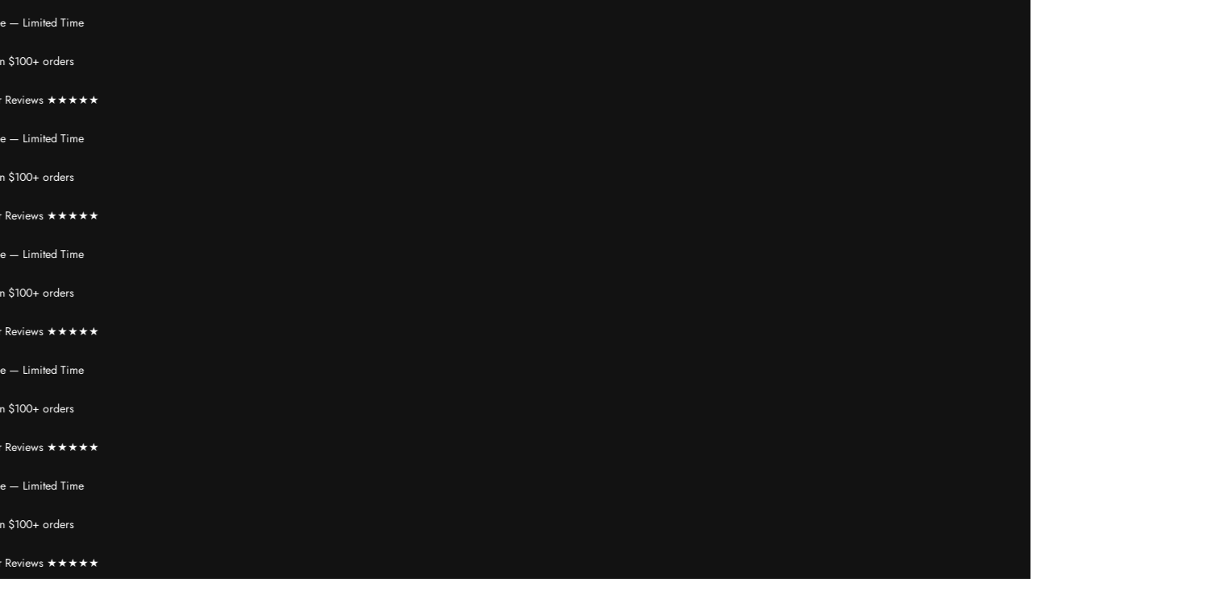

--- FILE ---
content_type: text/css
request_url: https://www.bamboounderwear.com/cdn/shop/t/102/assets/theme.css?v=127763968716531772011761171165
body_size: 19825
content:
/*! tailwindcss v4.1.14 | MIT License | https://tailwindcss.com */@layer properties;.page-width{max-width:var(--container-max-width);margin:0 auto;padding:0 1.5rem}.isolate{position:relative;z-index:0}.background-secondary{background-color:rgba(var(--color-foreground)/ .05)}.shopify-challenge__container{margin:7rem auto}@layer base{.list-unstyled{margin:0;padding:0;list-style:none}}.visually-hidden{position:absolute!important;overflow:hidden;width:1px;height:1px;margin:-1px;padding:0;border:0;clip:rect(0 0 0 0);word-wrap:normal!important}.visually-hidden--inline{margin:0;height:1em}.skip-to-content-link:focus{z-index:9999;position:inherit;overflow:auto;width:auto;height:auto;clip:auto}.text-body{font-size:var(--text-size-base);line-height:calc(1 + .7 / var(--font-body-scale));font-family:var(--font-body-family);font-style:var(--font-body-style);font-weight:var(--font-body-weight)}h1,h2,h3,h4,.h0,.h1,.h2,.h3,.h4,.hxl{line-height:calc(1 + .3/max(1,var(--font-heading-scale)))}h5,.h5{line-height:calc(1 + .4/max(1,var(--font-heading-scale)))}h6,.h6{line-height:calc(1 + .45/max(1,var(--font-heading-scale)))}@media (min-width: 768px){h1,h2,h3,h4,.h0,.h1,.h2,.h3,.h4,.hxl{line-height:calc(1 + var(--font-heading-line-height) / max(1,var(--font-heading-scale)))}}blockquote{font-style:italic;color:rgba(var(--color-foreground)/ .75);border-inline-start:.2rem solid rgba(var(--color-foreground)/ .2);padding-inline-start:1rem}@media screen and (min-width: 750px){blockquote{padding-inline-start:1.5rem}}.caption{font-size:var(--text-size-tiny);line-height:calc(1 + .7 / var(--font-body-scale))}.caption-with-letter-spacing{font-size:var(--text-size-tiny);line-height:calc(1 + .2 / var(--font-body-scale));text-transform:uppercase;letter-spacing:.1rem}.caption-with-letter-spacing--medium{font-size:1.2rem;letter-spacing:.16rem}.caption-with-letter-spacing--large{font-size:1.4rem;letter-spacing:.18rem}.caption-large,.customer .field input,.customer select,.field__input,.form__label,.select__select{font-size:1.4rem;line-height:calc(1 + .5 / var(--font-body-scale))}.form__label .form__label-value{color:rgb(var(--color-heading))}.color-foreground{color:rgb(var(--color-foreground))}table:not([class]){table-layout:fixed;border-collapse:collapse;font-size:1.4rem;border-style:hidden;box-shadow:0 0 0 1px rgb(var(--color-border))}table:not([class]) td,table:not([class]) th{padding:1em;border:1px solid rgb(var(--color-border))}@media screen and (max-width: 749px){.small-hide{display:none!important}}@media screen and (min-width: 750px) and (max-width: 989px){.medium-hide{display:none!important}}@media screen and (min-width: 990px){.large-up-hide{display:none!important}}.uppercase{text-transform:uppercase}.light{opacity:.7}.light-08{opacity:.8}@layer base{.link{cursor:pointer;display:inline-block;border:none;box-shadow:none;text-decoration:underline;text-underline-offset:.5rem;color:rgb(var(--color-link));background-color:transparent;font-size:var(--text-size-base);font-family:inherit;text-decoration-color:rgba(var(--color-link)/ .3)}}.link--text{color:rgb(var(--color-foreground))}.link--text:hover{color:rgba(var(--color-foreground)/ .75)}.link-with-icon{display:inline-flex;font-size:1.4rem;font-weight:600;letter-spacing:.1rem;text-decoration:none;margin-bottom:4.5rem;white-space:nowrap}.link-with-icon .icon{width:1.5rem;margin-inline-start:1rem}a:not([href]){cursor:not-allowed}.circle-divider:after{content:"";margin:0 1.3rem 0 1.5rem;display:inline-block;width:4px;height:4px;border-radius:50%;background-color:rgba(var(--color-foreground)/ .3);position:relative;top:-1px}.circle-divider:last-of-type:after{display:none}.full-unstyled-link{text-decoration:none;color:currentColor;display:block}.placeholder{background-color:rgba(var(--color-foreground)/ .04);color:rgba(var(--color-foreground)/ .55);fill:rgba(var(--color-foreground)/ .55)}details>*{box-sizing:border-box}.break{word-break:break-word}.visibility-hidden{visibility:hidden}@media (prefers-reduced-motion){.motion-reduce{transition:none!important;animation:none!important}}.underlined-link,.inline-richtext a{text-underline-offset:.3rem;text-decoration-thickness:.1rem;transition:text-decoration-thickness ease .1s}.underlined-link{color:rgba(var(--color-link)/ .8)}.inline-richtext a,.rte.inline-richtext a{color:currentColor}.underlined-link:hover,.inline-richtext a:hover{color:rgb(var(--color-link));text-decoration-thickness:.2rem}.icon-arrow{width:1.5rem}h3 .icon-arrow,.h3 .icon-arrow{width:calc(var(--font-heading-scale) * 1.5rem)}.animate-arrow .icon-arrow path{transform:translate(-.25rem);transition:transform var(--duration-short) ease}.animate-arrow:hover .icon-arrow path{transform:translate(-.05rem)}summary{cursor:pointer;list-style:none;position:relative}summary .icon-caret{position:absolute;height:.6rem;inset-inline-end:.5rem;top:calc(50% - .2rem)}summary::-webkit-details-marker{display:none}.disclosure-has-popup{position:relative}.disclosure-has-popup[open]>summary:before{position:fixed;top:0;right:0;bottom:0;left:0;z-index:2;display:block;cursor:default;content:" ";background:transparent}.disclosure-has-popup>summary:before{display:none}.disclosure-has-popup[open]>summary+*{z-index:100}@media screen and (min-width: 750px){.disclosure-has-popup[open]>summary+*{z-index:4}.facets .disclosure-has-popup[open]>summary+*{z-index:2}}*:focus-visible{outline:2px solid rgba(var(--color-foreground)/ .5);outline-offset:.3rem}.focused{outline:2px solid rgba(var(--color-foreground)/ .5);outline-offset:.3rem}.focus-inset:focus-visible{outline:2px solid rgba(var(--color-foreground)/ .5);outline-offset:-.2rem;box-shadow:0 0 2px rgba(var(--color-foreground)/ .5)}.focus-image:not(.absolute),.focus-image-inset:not(.absolute){position:relative}.focus-image:focus-visible:after{content:"";position:absolute;top:-2px;right:-2px;bottom:-2px;left:-2px;outline-offset:0;outline:2px solid rgba(var(--color-foreground)/ 1);box-shadow:0 0 .2rem rgba(var(--color-foreground)/ 1)}.focus-image-inset:focus-visible:after{content:"";position:absolute;top:0;right:0;bottom:0;left:0;outline-offset:-.5rem;outline:2px solid rgba(var(--color-foreground)/ 1);box-shadow:0 0 .2rem rgba(var(--color-foreground)/ 1)}.focused.focus-inset{outline:2px solid rgba(var(--color-foreground)/ .5);outline-offset:-.2rem;box-shadow:0 0 .2rem rgba(var(--color-foreground)/ .3)}input:is([type=checkbox],[type=radio]):focus-visible+label{outline:2px solid rgba(var(--color-foreground)/ .5);outline-offset:.3rem;box-shadow:0 0 .2rem rgba(var(--color-foreground)/ .3)}.focus-none{box-shadow:none!important;outline:0!important}.focus-offset:focus-visible{outline:.2rem solid rgba(var(--color-foreground)/ .5);outline-offset:1rem}.focus-offset.focused{outline:.2rem solid rgba(var(--color-foreground)/ .5);outline-offset:1rem}.title,.title-wrapper-with-link{margin:3rem 0 2rem}.title-wrapper-with-link .title{margin:0}.title .link{font-size:inherit}.title-wrapper{margin-bottom:3rem}.title-wrapper-with-link{display:flex;justify-content:space-between;align-items:flex-end;gap:1rem;margin-bottom:3rem;flex-wrap:wrap}.title--primary{margin:4rem 0}@media screen and (min-width: 990px){.title,.title-wrapper-with-link{margin:5rem 0 3rem}.title--primary{margin:2rem 0}.title-wrapper-with-link{align-items:center}.title-wrapper-with-link .title{margin-bottom:0}}.title-wrapper-with-link .link-with-icon{margin:0;flex-shrink:0;display:flex;align-items:center}.title-wrapper-with-link .link-with-icon svg{width:1.5rem}.title-wrapper-with-link a{margin-top:0;flex-shrink:0}.media{display:block;background-color:rgba(var(--color-foreground)/ .1);position:relative;overflow:hidden}.media--transparent{background-color:transparent}.media>*:not(.zoom):not(.deferred-media__poster-button),.media model-viewer{display:block;max-width:100%;position:absolute;top:0;left:0;height:100%;width:100%}.media>img{-o-object-fit:cover;object-fit:cover;-o-object-position:center center;object-position:center center;transition:opacity .4s cubic-bezier(.25,.46,.45,.94)}deferred-media{display:block}.shopify-challenge__button,button.shopify-payment-button__button--unbranded{min-width:12rem;height:var(--height-btn)}.shopify-payment-button__button--branded{z-index:auto}.button--tertiary{font-size:1.2rem;padding:1rem 1.5rem;min-width:9.5rem;min-height:3.8rem}.button--small{padding:1.2rem 2.6rem}.button:disabled,.button[aria-disabled=true],.button.disabled,.customer button:disabled,.customer button[aria-disabled=true],.customer button.disabled,.quantity__button.disabled{cursor:not-allowed;opacity:.5}.button--full-width{display:flex;width:100%}.button.loading{color:transparent;position:relative}@media screen and (forced-colors: active){.button.loading{color:rgb(var(--color-foreground))}}.button.loading>.loading__spinner{top:50%;left:50%;transform:translate(-50%,-50%);position:absolute;height:100%;display:flex;align-items:center}.button.loading>.loading__spinner .spinner{width:-moz-fit-content;width:fit-content}.button.loading>.loading__spinner .path{stroke:rgb(var(--color-button-text))}.field__input,.select__select,.customer .field input,.customer select{-webkit-appearance:none;-moz-appearance:none;appearance:none;background-color:rgb(var(--color-background));color:rgb(var(--color-foreground));font-family:var(--font-body-family);font-style:var(--font-body-style);font-weight:var(--font-body-weight);font-size:var(--text-size-base);width:100%;box-sizing:border-box;transition:box-shadow var(--duration-short) ease;border-radius:var(--inputs-radius);height:var(--height-btn);min-height:calc(var(--inputs-border-width) * 2);min-width:calc(7rem + (var(--inputs-border-width) * 2));position:relative;border:var(--inputs-thickness) solid rgb(var(--color-input-border))}@media (max-width: 768px){select,textarea,input,.field input,.field__input{font-size:16px}}.select__select{font-family:var(--font-body-family);font-style:var(--font-body-style);font-weight:var(--font-body-weight);color:rgba(var(--color-foreground)/ .8)}.field__input:focus-visible,.select__select:focus-visible,.customer .field input:focus-visible,.customer select:focus-visible,.localization-form__select:focus-visible.localization-form__select:after{border-color:rgba(var(--color-foreground)/ .8);outline:0;border-radius:var(--inputs-radius)}.field__input:focus,.select__select:focus,.customer .field input:focus,.customer select:focus{border-color:rgba(var(--color-foreground)/ .8);outline:0;border-radius:var(--inputs-radius)}.text-area,.select{display:flex;position:relative;width:100%}.select .icon-caret,.customer select+svg{height:.7rem;pointer-events:none;position:absolute;top:calc(50% - .2rem);right:1.5rem}.select__select,.customer select{cursor:pointer;line-height:calc(1 + .6 / var(--font-body-scale));padding:0 calc(var(--inputs-border-width) + 3rem) 0 2rem;margin:var(--inputs-border-width);min-height:calc(var(--inputs-border-width) * 2)}.field{position:relative;width:100%;display:flex;transition:box-shadow var(--duration-short) ease;flex-wrap:wrap}.customer .field{display:flex}.field--with-error{flex-wrap:wrap}.field__input,.customer .field input{flex-grow:1;text-align:start;padding:1rem 1.5rem;margin:var(--inputs-border-width);transition:box-shadow var(--duration-short) ease;border-radius:var(--inputs-radius)}.field__label,.customer .field label{color:rgba(var(--color-heading) / .8);font-size:1.2rem;order:-1;margin-bottom:.5rem;width:100%;text-align:start;text-transform:uppercase;letter-spacing:.1rem}.field__input::-webkit-search-cancel-button,.customer .field input::-webkit-search-cancel-button{display:none}.field__input::-moz-placeholder,.customer .field input::-moz-placeholder{opacity:1;color:rgb(var(--color-foreground)/ .35)}.field__input::placeholder,.customer .field input::placeholder{opacity:1;color:rgb(var(--color-foreground)/ .35)}.field__button{align-items:center;background-color:transparent;border:0;color:currentColor;cursor:pointer;display:flex;height:calc(var(--height-btn) - 1px);justify-content:center;overflow:hidden;padding:0;position:absolute;inset-inline-end:0;top:0;width:5rem}.field__button.hidden{display:none}.field__button>svg{height:2rem;width:2rem;transform:scaleX(var(--rtl-logical))}.field__input:-webkit-autofill~.field__button,.field__input:-webkit-autofill~.field__label,.customer .field input:-webkit-autofill~label{color:rgb(var(--color-foreground))}.text-area{font-family:var(--font-body-family);font-style:var(--font-body-style);font-weight:var(--font-body-weight);min-height:10rem;resize:none}input[type=checkbox]{display:inline-block;width:auto;margin-inline-end:.5rem}.form__label{display:block;margin-bottom:1rem}.form__message{align-items:center;display:flex;font-size:1.4rem;line-height:1;margin-top:1rem;margin-bottom:1rem}.form__message.hidden{display:none}.errors ul{list-style:disc}.form__message--large{font-size:1.6rem}.customer .field .form__message{font-size:1.4rem;text-align:left}.form__message .icon,.customer .form__message svg{flex-shrink:0;height:1.3rem;margin-inline-end:.5rem;width:1.3rem}.form__message--large .icon,.customer .form__message svg{height:1.5rem;width:1.5rem;margin-inline-end:1rem}.customer .field .form__message svg{align-self:start}.form-status{margin:0;font-size:1.6rem}.form-status-list{padding:0;margin:2rem 0 4rem}.form-status-list li{list-style-position:inside}.form-status-list .link:first-letter{text-transform:capitalize}.quantity{color:rgba(var(--color-foreground));position:relative;width:calc(14rem / var(--font-body-scale) + 2px);display:flex;border-radius:var(--inputs-radius);min-height:calc(2px + 4.5rem);border:1px solid rgb(var(--color-input-border))}.quantity__input{color:currentColor;font-family:var(--font-body-family);font-style:var(--font-body-style);font-weight:var(--font-body-weight);font-size:1.2rem;font-weight:500;opacity:.85;text-align:center;background-color:transparent;border:0;padding:0 .5rem;width:100%;flex-grow:1;-webkit-appearance:none;-moz-appearance:none;appearance:none;line-height:1}.quantity__button{width:calc(4.5rem / var(--font-body-scale));flex-shrink:0;font-size:1.8rem;border:0;background-color:transparent;cursor:pointer;display:flex;align-items:center;justify-content:center;color:rgb(var(--color-foreground));padding:0}.quantity__button svg{width:16px;pointer-events:none;stroke-width:3px}.quantity__button:focus-visible,.quantity__input:focus-visible{background-color:rgb(var(--color-background));z-index:2}.quantity__button:focus,.quantity__input:focus{background-color:rgb(var(--color-background));z-index:2}.quantity__button:not(:focus-visible):not(.focused),.quantity__input:not(:focus-visible):not(.focused){box-shadow:inherit;background-color:inherit}.quantity__input:-webkit-autofill,.quantity__input:-webkit-autofill:hover,.quantity__input:-webkit-autofill:active{box-shadow:0 0 0 10rem rgb(var(--color-background)) inset!important;-webkit-box-shadow:0 0 0 10rem rgb(var(--color-background)) inset!important}.quantity__input::-webkit-outer-spin-button,.quantity__input::-webkit-inner-spin-button{-webkit-appearance:none;margin:0}.quantity__input[type=number]{-moz-appearance:textfield}.quantity__rules{margin-top:.5rem;position:relative;font-size:1.2rem}.quantity__rules .caption{display:inline-block;margin-top:0;margin-bottom:0}.quantity__rules .divider+.divider:before{content:"\2022";margin:0 .5rem}.quantity__rules-cart{position:relative}product-info .loading__spinner:not(.hidden)~*,.quantity__rules-cart .loading__spinner:not(.hidden)~*{visibility:hidden}.modal__toggle{list-style-type:none}.modal__toggle-close{display:none}.modal__toggle-open{display:flex}.modal__close-button.link{display:flex;justify-content:center;align-items:center;padding:0rem;height:4.4rem;width:4.4rem;background-color:transparent}.modal__close-button .icon{width:1.7rem;height:1.7rem}.modal__content{position:absolute;top:0;left:0;right:0;bottom:0;background:rgb(var(--color-background));z-index:4;display:flex;justify-content:center;align-items:center}.media-modal{cursor:zoom-out}.media-modal .deferred-media{cursor:initial}.cart-count-bubble:empty{display:none}.cart-count-bubble{--size: 1.8rem;--radius: 9999px;position:absolute;background-color:rgb(var(--btn-solid-bg));color:rgb(var(--btn-solid-text));height:var(--size);width:var(--size);min-width:min-content;border-radius:var(--radius);display:flex;justify-content:center;align-items:center;font-size:.9rem;top:4px;left:2.2rem;line-height:1;padding-inline-start:.25rem;padding-inline-end:.25rem}.localization-wrapper{grid-area:language-currency;align-self:center;display:flex;justify-content:flex-end}.localization-wrapper .localization-selector+.disclosure__list-wrapper{animation:animateMenuOpen var(--duration-default) ease}.section-header.shopify-section-group-header-group{z-index:3}.shopify-section-header-sticky{position:sticky;top:0}.shopify-section-header-hidden{top:calc(-1 * var(--header-height))}.shopify-section-header-hidden.menu-open{top:0}.section-header.animate{transition:top .15s ease-out}.shopify-section-group-header-group{z-index:4}.section-header~.shopify-section-group-header-group{z-index:initial}.header-wrapper{display:block;position:relative;background-color:rgb(var(--color-header-background))}.header-wrapper--border-bottom{border-bottom:.1rem solid rgba(var(--color-header-text) / .1)}.header .header__in{display:grid;grid-template-areas:"left-icons logo icons";grid-template-columns:1fr 2fr 1fr;align-items:center}@media screen and (min-width: 750px){.header .header__in{grid-template-columns:1fr auto 1fr}}@media screen and (max-width: 749px){.header--has-app{grid-template-columns:auto 1fr auto}}.drawer-menu .header__inline-menu{display:none!important}@media screen and (min-width: 1070px){.header .header__in{grid-template-columns:1fr auto 1fr}.header--top-left .header__in,.header--middle-left:not(.header--has-menu) .header__in,.header--middle-center:not(.header--has-menu) .header__in,.header--middle-center-drawer:not(.header--has-menu) .header__in{grid-template-areas:"logo icons" "navigation navigation";grid-template-columns:1fr auto}.header--top-left .header__in .header__logo,.header--middle-left-center .header__in .header__logo{justify-self:start}.header--middle-left-center .header__inline-menu{justify-self:center;margin-inline-start:0}.header--top-left.drawer-menu .header__in,.header--middle-left.drawer-menu .header__in,.header--middle-left-center.drawer-menu .header__in{grid-template-areas:"navigation logo icons";grid-template-columns:auto 1fr auto;-moz-column-gap:1rem;column-gap:1rem}.header--middle-left .header__in{grid-template-areas:"logo navigation icons";grid-template-columns:auto auto 1fr;-moz-column-gap:2rem;column-gap:2rem}.header--middle-left-center .header__in{grid-template-areas:"logo navigation icons";grid-template-columns:1fr auto 1fr;-moz-column-gap:2rem;column-gap:2rem}.header--middle-center:not(.drawer-menu) .header__in,.header--middle-center-drawer .header__in{grid-template-areas:"navigation logo icons";grid-template-columns:1fr auto 1fr;-moz-column-gap:2rem;column-gap:2rem}.header--middle-center a.header__heading-link{text-align:center}.header--top-center .header__in{grid-template-areas:"left-icons logo icons" "navigation navigation navigation"}.header--top-center .header__in .header__logo,.header--top-center .header__in .header__icons,.header--top-center .header__in .header__search,.header--top-center .header__in .header-localization{position:relative;z-index:1}.header--top-center.drawer-menu .header__in{grid-template-areas:"left-icons logo icons";grid-template-columns:1fr auto 1fr}.header:not(.header--middle-left,.header--middle-center,.header--middle-left-center) .header__inline-menu{padding-top:.5rem}}.header *[tabindex="-1"]:focus{outline:none}.header__heading{margin:0;line-height:0}.header>.header__heading-link{line-height:0}.header__heading,.header__heading-link,.header__logo{grid-area:logo;justify-self:center}.header__heading-link{display:inline-flex;margin:.75rem;text-decoration:none;word-break:break-word}.header__heading-link:hover .h2{color:rgb(var(--color-foreground))}.header__heading-link .h2{line-height:1;color:rgba(var(--color-foreground)/ .75)}.header__heading-logo{height:auto;max-width:100%}.header__heading-logo-wrapper{width:100%;display:inline-block;transition:width .3s cubic-bezier(.52,0,.61,.99)}@media screen and (max-width: 1069px){.header__heading,.header__heading-link{text-align:center}.header--mobile-left .header__logo,.header--mobile-left .header__heading-link{text-align:left;justify-self:start}.header--mobile-left .header__in{grid-template-columns:auto 2fr 1fr}}@media screen and (min-width: 1070px){.header--middle-left .header__heading-link,.header--top-left .header__heading-link{margin-inline-start:-.75rem}.header__heading,.header__heading-link{justify-self:start}.header--middle-center .header__heading-link,.header--middle-center .header__heading,.header--top-center .header__heading-link,.header--top-center .header__heading{justify-self:center;text-align:center}}.header__icons{display:flex;grid-area:icons;justify-self:end;-moz-column-gap:.5rem;column-gap:.5rem}.header__icons .shopify-app-block{max-width:4.4rem;max-height:4.4rem;overflow:hidden}.header__icon:not(.header__icon--summary),.header__icon span{display:flex;align-items:center;justify-content:center}.header__icon{color:rgb(var(--color-foreground))}.header__icon span{height:100%}.header__icon:after{content:none}.header__icon .icon{height:2.5rem;width:2.5rem;fill:none;vertical-align:middle;color:rgb(var(--color-header-text))}.header__icon,.header__icon--cart{height:3.8rem;width:3.8rem;padding:0}@media screen and (min-width: 1025px){.header__icon,.header__icon--cart{max-width:4.4rem;max-height:4.4rem}}.header__icon--cart{position:relative;margin-inline-end:-1rem}.header__icon--menu[aria-expanded=true]:before{content:"";top:100%;left:0;height:calc(var(--viewport-height, 100vh) - (var(--header-bottom-position, 100%)));width:100%;display:block;position:absolute;background:rgba(var(--color-overlay) / .7);-webkit-backdrop-filter:blur(var(--backdrop-blur));backdrop-filter:blur(var(--backdrop-blur))}.header__icon--menu .header__icon--hamburger{width:2.2rem;height:1.5rem;display:flex;align-items:center;justify-content:space-between;cursor:pointer;flex-direction:column;position:relative}.header__icon--menu{display:flex;align-items:center;justify-content:center}.header__icon--menu .header__icon--hamburger-line{width:100%;height:var(--icon-stroke-width);background-color:currentColor;transition:var(--duration-medium)}.menu-opening .header__icon--hamburger-line:nth-of-type(1){top:50%;transform:translateY(.65rem) rotate(45deg)}.menu-opening .header__icon--hamburger-line:nth-of-type(2){opacity:0}.menu-opening .header__icon--hamburger-line:nth-of-type(3){top:50%;transform:translateY(-.65rem) rotate(-45deg)}.header__icon--account shop-user-avatar{--shop-avatar-size: 2.8rem}menu-drawer+.header__search{display:none}.header__in>.header-localization__left{grid-area:left-icons;justify-self:start;margin-inline-start:3.5rem}@media screen and (min-width: 1070px){.header__in>.header-localization__left{margin-inline-start:-1.2rem}}.header--top-center.drawer-menu>.header__search{margin-inline-start:3.2rem}.header--top-center header-drawer{grid-area:left-icons}.header:not(.header--has-menu) *>.header__search{display:none}.header__search{display:inline-flex;line-height:0}.header--top-center .header__in>.header__search{display:none}.header--top-center *>.header__search{display:inline-flex}@media screen and (min-width: 1070px){.header:not(.header--top-center) .header__in *>.header__search,.header--top-center .header__in>.header__search{display:inline-flex}.header--top-center .header-localization__left .desktop-localization-wrapper{justify-content:start}}.header__icon--menu .icon{display:block;opacity:1;transform:scale(1);transition:transform .15s ease,opacity .15s ease;position:absolute}details:not([open])>.header__icon--menu .icon-close,details[open]>.header__icon--menu .icon-hamburger{visibility:hidden;opacity:0}.js details[open]:not(.menu-opening)>.header__icon--menu .icon-close{visibility:hidden}.js details[open]:not(.menu-opening)>.header__icon--menu .icon-hamburger{visibility:visible;opacity:1}.js details>.header__submenu{opacity:0;transform:translateY(-1rem)}details[open]>.header__submenu{animation:animateMenuOpen var(--duration-default) ease;animation-fill-mode:forwards;z-index:1}@media (prefers-reduced-motion){details[open]>.header__submenu{opacity:1;transform:translateY(0)}}.header__inline-menu{margin-inline-start:-1.2rem;grid-area:navigation;display:none}.header--top-center .header__inline-menu{margin-inline-start:0}@media screen and (min-width: 1070px){.header__inline-menu{display:block}.header--top-center .header__inline-menu{justify-self:center}.header--top-center .header__inline-menu>.list-menu--inline{justify-content:center}}.header__menu{padding:0 1rem}.header__menu-item{padding:1.2rem 1.5rem;text-decoration:none;color:rgb(var(--color-header-text));transition:color var(--duration-short) ease;font-family:var(--navigation_font_family);text-transform:var(--navigation_transform);font-size:var(--navigation_font_size);letter-spacing:var(--navigation_letter_spacing);font-weight:var(--navigation_weight)}.header__icons--nav .header__menu-item{padding:0}.header__menu-item>span.list-menu__item-text{position:relative}.header__menu-item>span.list-menu__item-text:before{content:"";position:absolute;bottom:-5px;height:2px;inset-inline-start:0;width:0;background-color:currentColor;transition:width var(--duration-medium) ease}.list-menu__items:hover .header__menu-item>span.list-menu__item-text:before{width:100%}.header__menu-item .badge{padding:.4rem .8rem;text-transform:none;margin-inline-start:.5rem}.header__menu-item .badge-menu{background-color:var(--label-bg);color:var(--label-color)}.header__menu-item:hover,.header__active-menu-item{color:rgb(var(--color-header-link-hover))}.header__menu-item.header__menu-item--color{color:var(--label-color)}.header__submenu{transition:opacity var(--duration-default) ease,transform var(--duration-default) ease}.global-settings-popup,.header__submenu.global-settings-popup{border:1px solid rgba(var(--color-foreground)/ .1);box-shadow:0 2px 8px rgba(var(--color-shadow) / .05);z-index:1}.header__submenu.list-menu{padding:1rem 0}.header__submenu .header__submenu{background-color:rgb(var(--color-header-background));padding:1rem 0;width:24rem}.header__submenu .header__menu-item:after{right:2rem}.header__submenu .header__menu-item{justify-content:space-between;padding:.8rem 2rem}.header__menu-item .icon-caret{inset-inline-end:.8rem}.header__submenu .icon-caret{flex-shrink:0;margin-inline-start:1rem;position:static}header-menu>details,details-disclosure>details{position:relative}@keyframes animateMenuOpen{0%{opacity:0}to{opacity:1}}.overflow-hidden-mobile,.overflow-hidden-tablet,.overflow-hidden-desktop{overflow:hidden}body.overflow-hidden-tablet .product-add-to-cart-sticky.show{opacity:0;visibility:hidden;transform:translateY(10%)}@media screen and (min-width: 750px){.overflow-hidden-mobile{overflow:auto}}@media screen and (min-width: 990px){.overflow-hidden-tablet{overflow:auto}}.badge{border-radius:var(--badge-corner-radius);display:inline-block;font-size:1.2rem;letter-spacing:0;line-height:normal;padding:.4rem 1rem;text-align:center;word-break:break-word;text-transform:var(--badge-text-transform)}.badge-vertical{writing-mode:vertical-rl;padding:1rem .4rem;overflow-wrap:break-word;vertical-align:top}.badge-rotate{transform:rotate(-4deg)}.price__badge-sold-out{background-color:rgb(var(--color-sold-out-background));color:rgb(var(--color-sold-out))}.gradient{background:rgb(var(--color-background));background-attachment:fixed}@media screen and (forced-colors: active){.icon{color:CanvasText;fill:CanvasText!important}.icon-close-small path{stroke:CanvasText}}.ratio{display:flex;position:relative;align-items:stretch}.ratio:before{content:"";width:0;height:0;padding-bottom:var(--ratio-percent)}.global-media-settings{position:relative;border-radius:var(--media-radius);overflow:visible!important;background-color:rgb(var(--color-background))}.rte:after{clear:both;content:"";display:block}.rte>*:first-child{margin-top:0}.rte>*:last-child{margin-bottom:0}.rte table{table-layout:fixed}@media screen and (min-width: 750px){.rte table td{padding-left:1.2rem;padding-right:1.2rem}}.rte ul,.rte ol{list-style-position:inside;padding-inline-start:1.5rem;margin-bottom:1em}.rte li{list-style:inherit}.rte li:last-child{margin-bottom:0}.rte ul li{list-style:disc inside}.rte ol li{list-style:decimal inside}.rte a{color:rgba(var(--color-foreground)/ .8);text-underline-offset:.45rem;text-decoration-thickness:.1rem;text-decoration:underline;text-decoration-color:rgba(var(--color-foreground)/ .3)}.rte a:hover{color:rgb(var(--color-foreground));text-decoration-color:rgb(var(--color-foreground))}.rte blockquote{display:block}.rte blockquote>*{margin:-.5rem 0}.rte iframe{max-width:100%}.rte p{margin-bottom:1.25rem}.animate--zoom-in{--zoom-in-ratio: 1}.animate--zoom-in>img,.animate--zoom-in>svg{transition:scale var(--duration-short) linear;scale:var(--zoom-in-ratio)}@media (prefers-reduced-motion: no-preference){.animate--ambient>img,.animate--ambient>svg{animation:animateAmbient 30s linear infinite}@keyframes animateAmbient{0%{transform:rotate(0) translate(1em) rotate(0) scale(1.2)}to{transform:rotate(360deg) translate(1em) rotate(-360deg) scale(1.2)}}.scroll-trigger.animate--fade-in,.scroll-trigger.animate--slide-in{opacity:.01}.scroll-trigger.animate--slide-in{transform:translateY(2rem)}.type-anim-fade .scroll-trigger.animate--slide-in{transform:none}.scroll-trigger:not(.scroll-trigger--offscreen).animate--fade-in{opacity:1;animation:var(--animation-fade-in)}.scroll-trigger:not(.scroll-trigger--offscreen).animate--slide-in{animation:var(--animation-slide-in);animation-delay:calc(var(--animation-order) * 75ms)}.scroll-trigger.scroll-trigger--design-mode.animate--fade-in,.scroll-trigger.scroll-trigger--design-mode.animate--slide-in,.scroll-trigger.scroll-trigger--design-mode .slider,.scroll-trigger:not(.scroll-trigger--offscreen).scroll-trigger--cancel{opacity:1;animation:none;transition:none}.scroll-trigger.scroll-trigger--design-mode.animate--slide-in{transform:translateY(0)}@keyframes slideIn{0%{transform:translateY(2rem);opacity:.01}to{transform:translateY(0);opacity:1}}@keyframes fadeIn{0%{opacity:.01}to{opacity:1}}}@layer theme,base,components,utilities;@layer theme{:root,:host{--font-sans: ui-sans-serif, system-ui, sans-serif, "Apple Color Emoji", "Segoe UI Emoji", "Segoe UI Symbol", "Noto Color Emoji";--font-mono: ui-monospace, SFMono-Regular, Menlo, Monaco, Consolas, "Liberation Mono", "Courier New", monospace;--color-yellow-100: oklch(97.3% .071 103.193);--color-yellow-600: oklch(68.1% .162 75.834);--color-green-100: oklch(96.2% .044 156.743);--color-green-600: oklch(62.7% .194 149.214);--color-rose-50: oklch(96.9% .015 12.422);--color-rose-600: oklch(58.6% .253 17.585);--color-white: #fff;--spacing: .25rem;--breakpoint-md: 48rem;--breakpoint-lg: 64rem;--container-2xl: 42rem;--container-3xl: 48rem;--container-4xl: 56rem;--container-5xl: 64rem;--container-6xl: 72rem;--container-7xl: 80rem;--text-sm: .875rem;--text-sm--line-height: calc(1.25 / .875);--font-weight-bold: 700;--tracking-wide: .025em;--shadow-sm: 0 1px 3px 0 rgb(0 0 0 / .1), 0 1px 2px -1px rgb(0 0 0 / .1);--default-transition-duration: .15s;--default-transition-timing-function: cubic-bezier(.4, 0, .2, 1);--default-font-family: var(--font-sans);--default-mono-font-family: var(--font-mono)}}@layer base{*,:after,:before,::backdrop,::file-selector-button{box-sizing:border-box;margin:0;padding:0;border:0 solid}html,:host{line-height:1.5;-webkit-text-size-adjust:100%;tab-size:4;font-family:var(--default-font-family, ui-sans-serif, system-ui, sans-serif, "Apple Color Emoji", "Segoe UI Emoji", "Segoe UI Symbol", "Noto Color Emoji");font-feature-settings:var(--default-font-feature-settings, normal);font-variation-settings:var(--default-font-variation-settings, normal);-webkit-tap-highlight-color:transparent}hr{height:0;color:inherit;border-top-width:1px}abbr:where([title]){-webkit-text-decoration:underline dotted;text-decoration:underline dotted}h1,h2,h3,h4,h5,h6{font-size:inherit;font-weight:inherit}a{color:inherit;-webkit-text-decoration:inherit;text-decoration:inherit}b,strong{font-weight:bolder}code,kbd,samp,pre{font-family:var(--default-mono-font-family, ui-monospace, SFMono-Regular, Menlo, Monaco, Consolas, "Liberation Mono", "Courier New", monospace);font-feature-settings:var(--default-mono-font-feature-settings, normal);font-variation-settings:var(--default-mono-font-variation-settings, normal);font-size:1em}small{font-size:80%}sub,sup{font-size:75%;line-height:0;position:relative;vertical-align:baseline}sub{bottom:-.25em}sup{top:-.5em}table{text-indent:0;border-color:inherit;border-collapse:collapse}:-moz-focusring{outline:auto}progress{vertical-align:baseline}summary{display:list-item}ol,ul,menu{list-style:none}img,svg,video,canvas,audio,iframe,embed,object{display:block;vertical-align:middle}img,video{max-width:100%;height:auto}button,input,select,optgroup,textarea,::file-selector-button{font:inherit;font-feature-settings:inherit;font-variation-settings:inherit;letter-spacing:inherit;color:inherit;border-radius:0;background-color:transparent;opacity:1}:where(select:is([multiple],[size])) optgroup{font-weight:bolder}:where(select:is([multiple],[size])) optgroup option{padding-inline-start:20px}::file-selector-button{margin-inline-end:4px}::placeholder{opacity:1}@supports (not (-webkit-appearance: -apple-pay-button)) or (contain-intrinsic-size: 1px){::placeholder{color:currentcolor}@supports (color: color-mix(in lab,red,red)){{color:color-mix(in oklab,currentcolor 50%,transparent)}}}textarea{resize:vertical}::-webkit-search-decoration{-webkit-appearance:none}::-webkit-date-and-time-value{min-height:1lh;text-align:inherit}::-webkit-datetime-edit{display:inline-flex}::-webkit-datetime-edit-fields-wrapper{padding:0}::-webkit-datetime-edit,::-webkit-datetime-edit-year-field,::-webkit-datetime-edit-month-field,::-webkit-datetime-edit-day-field,::-webkit-datetime-edit-hour-field,::-webkit-datetime-edit-minute-field,::-webkit-datetime-edit-second-field,::-webkit-datetime-edit-millisecond-field,::-webkit-datetime-edit-meridiem-field{padding-block:0}::-webkit-calendar-picker-indicator{line-height:1}:-moz-ui-invalid{box-shadow:none}button,input:where([type=button],[type=reset],[type=submit]),::file-selector-button{-webkit-appearance:button;appearance:button}::-webkit-inner-spin-button,::-webkit-outer-spin-button{height:auto}[hidden]:where(:not([hidden=until-found])){display:none!important}}@layer utilities{.pointer-events-none{pointer-events:none}.visible{visibility:visible}.sr-only{position:absolute;width:1px;height:1px;padding:0;margin:-1px;overflow:hidden;clip-path:inset(50%);white-space:nowrap;border-width:0}.\!static{position:static!important}.absolute{position:absolute}.fixed{position:fixed}.relative{position:relative}.static{position:static}.sticky{position:sticky}.inset-0{inset:calc(var(--spacing) * 0)}.top-0{top:calc(var(--spacing) * 0)}.top-4{top:calc(var(--spacing) * 4)}.top-8{top:calc(var(--spacing) * 8)}.right-0{right:calc(var(--spacing) * 0)}.right-8{right:calc(var(--spacing) * 8)}.bottom-0{bottom:calc(var(--spacing) * 0)}.left-0{left:calc(var(--spacing) * 0)}.left-4{left:calc(var(--spacing) * 4)}.left-8{left:calc(var(--spacing) * 8)}.left-\[44px\]{left:44px}.left-full{left:100%}.isolate{isolation:isolate}.z-1{z-index:1}.z-10{z-index:10}.z-\[1\]{z-index:1}.z-\[2\]{z-index:2}.z-\[3\]{z-index:3}.-order-1{order:-1}.order-1{order:1}.order-first{order:-9999}.order-last{order:9999}.container{width:100%}@media (width >= 40rem){.container{max-width:40rem}}@media (width >= 48rem){.container{max-width:48rem}}@media (width >= 64rem){.container{max-width:64rem}}@media (width >= 80rem){.container{max-width:80rem}}@media (width >= 96rem){.container{max-width:96rem}}.mx-auto{margin-inline:auto}.my-0{margin-block:calc(var(--spacing) * 0)}.my-8{margin-block:calc(var(--spacing) * 8)}.\!ms-0{margin-inline-start:calc(var(--spacing) * 0)!important}.-ms-3{margin-inline-start:calc(var(--spacing) * -3)}.ms-1{margin-inline-start:calc(var(--spacing) * 1)}.ms-2{margin-inline-start:calc(var(--spacing) * 2)}.ms-3{margin-inline-start:calc(var(--spacing) * 3)}.ms-4{margin-inline-start:calc(var(--spacing) * 4)}.ms-8{margin-inline-start:calc(var(--spacing) * 8)}.me-4{margin-inline-end:calc(var(--spacing) * 4)}.me-5{margin-inline-end:calc(var(--spacing) * 5)}.mt-0{margin-top:calc(var(--spacing) * 0)}.mt-1{margin-top:calc(var(--spacing) * 1)}.mt-2{margin-top:calc(var(--spacing) * 2)}.mt-4{margin-top:calc(var(--spacing) * 4)}.mt-5{margin-top:calc(var(--spacing) * 5)}.mt-6{margin-top:calc(var(--spacing) * 6)}.mt-8{margin-top:calc(var(--spacing) * 8)}.mt-10{margin-top:calc(var(--spacing) * 10)}.mt-14{margin-top:calc(var(--spacing) * 14)}.mt-16{margin-top:calc(var(--spacing) * 16)}.-mr-5{margin-right:calc(var(--spacing) * -5)}.\!mb-0{margin-bottom:calc(var(--spacing) * 0)!important}.\!mb-2{margin-bottom:calc(var(--spacing) * 2)!important}.\!mb-6{margin-bottom:calc(var(--spacing) * 6)!important}.\!mb-8{margin-bottom:calc(var(--spacing) * 8)!important}.mb-1{margin-bottom:calc(var(--spacing) * 1)}.mb-2{margin-bottom:calc(var(--spacing) * 2)}.mb-3{margin-bottom:calc(var(--spacing) * 3)}.mb-4{margin-bottom:calc(var(--spacing) * 4)}.mb-5{margin-bottom:calc(var(--spacing) * 5)}.mb-6{margin-bottom:calc(var(--spacing) * 6)}.mb-8{margin-bottom:calc(var(--spacing) * 8)}.mb-10{margin-bottom:calc(var(--spacing) * 10)}.mb-12{margin-bottom:calc(var(--spacing) * 12)}.mb-16{margin-bottom:calc(var(--spacing) * 16)}.\!line-clamp-2{overflow:hidden!important;display:-webkit-box!important;-webkit-box-orient:vertical!important;-webkit-line-clamp:2!important}.line-clamp-1{overflow:hidden;display:-webkit-box;-webkit-box-orient:vertical;-webkit-line-clamp:1}.line-clamp-2{overflow:hidden;display:-webkit-box;-webkit-box-orient:vertical;-webkit-line-clamp:2}.line-clamp-3{overflow:hidden;display:-webkit-box;-webkit-box-orient:vertical;-webkit-line-clamp:3}.\!block{display:block!important}.block{display:block}.contents{display:contents}.flex{display:flex}.grid{display:grid}.hidden{display:none}.inline{display:inline}.inline-block{display:inline-block}.inline-flex{display:inline-flex}.table{display:table}.size-5{width:calc(var(--spacing) * 5);height:calc(var(--spacing) * 5)}.size-6{width:calc(var(--spacing) * 6);height:calc(var(--spacing) * 6)}.size-7{width:calc(var(--spacing) * 7);height:calc(var(--spacing) * 7)}.size-8{width:calc(var(--spacing) * 8);height:calc(var(--spacing) * 8)}.size-9{width:calc(var(--spacing) * 9);height:calc(var(--spacing) * 9)}.size-10{width:calc(var(--spacing) * 10);height:calc(var(--spacing) * 10)}.size-14{width:calc(var(--spacing) * 14);height:calc(var(--spacing) * 14)}.size-16{width:calc(var(--spacing) * 16);height:calc(var(--spacing) * 16)}.size-24{width:calc(var(--spacing) * 24);height:calc(var(--spacing) * 24)}.size-full{width:100%;height:100%}.h-4\/6{height:calc(4/6 * 100%)}.h-6{height:calc(var(--spacing) * 6)}.h-\[var\(--image-size\)\]{height:var(--image-size)}.h-auto{height:auto}.h-full{height:100%}.w-3\/12{width:25%}.w-6{width:calc(var(--spacing) * 6)}.w-7{width:calc(var(--spacing) * 7)}.w-16{width:calc(var(--spacing) * 16)}.w-100{width:calc(var(--spacing) * 100)}.w-\[44px\]{width:44px}.w-\[420px\]{width:420px}.w-\[480px\]{width:480px}.w-\[var\(--image-size\)\]{width:var(--image-size)}.w-full{width:100%}.w-max{width:max-content}.max-w-2xl{max-width:var(--container-2xl)}.max-w-3xl{max-width:var(--container-3xl)}.max-w-4xl{max-width:var(--container-4xl)}.max-w-5xl{max-width:var(--container-5xl)}.max-w-6xl{max-width:var(--container-6xl)}.max-w-7xl{max-width:var(--container-7xl)}.max-w-full{max-width:100%}.max-w-screen-lg{max-width:var(--breakpoint-lg)}.max-w-screen-md{max-width:var(--breakpoint-md)}.min-w-full{min-width:100%}.flex-1{flex:1}.flex-auto{flex:auto}.flex-none{flex:none}.flex-shrink-0{flex-shrink:0}.shrink-\[2\]{flex-shrink:2}.grow{flex-grow:1}.grow-0{flex-grow:0}.basis-1\/2{flex-basis:50%}.basis-1\/3{flex-basis:calc(1/3 * 100%)}.basis-1\/4{flex-basis:25%}.basis-1\/5{flex-basis:20%}.basis-1\/6{flex-basis:calc(1/6 * 100%)}.basis-2\/3{flex-basis:calc(2/3 * 100%)}.basis-3\/4{flex-basis:75%}.basis-3\/6{flex-basis:50%}.basis-4\/5{flex-basis:80%}.basis-5\/6{flex-basis:calc(5/6 * 100%)}.basis-24{flex-basis:calc(var(--spacing) * 24)}.basis-32{flex-basis:calc(var(--spacing) * 32)}.basis-36{flex-basis:calc(var(--spacing) * 36)}.basis-\[44px\]{flex-basis:44px}.basis-\[90px\]{flex-basis:90px}.basis-full{flex-basis:100%}.table-auto{table-layout:auto}.origin-top-left{transform-origin:0 0}.\!translate-y-0{--tw-translate-y: calc(var(--spacing) * 0) !important;translate:var(--tw-translate-x) var(--tw-translate-y)!important}.rotate-90{rotate:90deg}.transform{transform:var(--tw-rotate-x,) var(--tw-rotate-y,) var(--tw-rotate-z,) var(--tw-skew-x,) var(--tw-skew-y,)}.cursor-pointer{cursor:pointer}.resize{resize:both}.list-none{list-style-type:none}.grid-cols-1{grid-template-columns:repeat(1,minmax(0,1fr))}.grid-cols-2{grid-template-columns:repeat(2,minmax(0,1fr))}.grid-cols-3{grid-template-columns:repeat(3,minmax(0,1fr))}.grid-cols-4{grid-template-columns:repeat(4,minmax(0,1fr))}.grid-cols-5{grid-template-columns:repeat(5,minmax(0,1fr))}.grid-cols-6{grid-template-columns:repeat(6,minmax(0,1fr))}.grid-cols-7{grid-template-columns:repeat(7,minmax(0,1fr))}.grid-cols-8{grid-template-columns:repeat(8,minmax(0,1fr))}.grid-cols-9{grid-template-columns:repeat(9,minmax(0,1fr))}.grid-cols-10{grid-template-columns:repeat(10,minmax(0,1fr))}.grid-cols-11{grid-template-columns:repeat(11,minmax(0,1fr))}.grid-cols-12{grid-template-columns:repeat(12,minmax(0,1fr))}.flex-col{flex-direction:column}.flex-row{flex-direction:row}.flex-row-reverse{flex-direction:row-reverse}.flex-nowrap{flex-wrap:nowrap}.flex-wrap{flex-wrap:wrap}.items-center{align-items:center}.items-end{align-items:flex-end}.items-start{align-items:flex-start}.justify-between{justify-content:space-between}.justify-center{justify-content:center}.justify-end{justify-content:flex-end}.justify-start{justify-content:flex-start}.gap-0{gap:calc(var(--spacing) * 0)}.gap-1{gap:calc(var(--spacing) * 1)}.gap-2{gap:calc(var(--spacing) * 2)}.gap-3{gap:calc(var(--spacing) * 3)}.gap-4{gap:calc(var(--spacing) * 4)}.gap-5{gap:calc(var(--spacing) * 5)}.gap-6{gap:calc(var(--spacing) * 6)}.gap-8{gap:calc(var(--spacing) * 8)}.gap-12{gap:calc(var(--spacing) * 12)}.gap-16{gap:calc(var(--spacing) * 16)}.gap-20{gap:calc(var(--spacing) * 20)}.gap-x-1{column-gap:calc(var(--spacing) * 1)}.gap-x-2{column-gap:calc(var(--spacing) * 2)}.gap-x-3{column-gap:calc(var(--spacing) * 3)}.gap-x-4{column-gap:calc(var(--spacing) * 4)}.gap-x-5{column-gap:calc(var(--spacing) * 5)}.gap-x-6{column-gap:calc(var(--spacing) * 6)}.gap-x-8{column-gap:calc(var(--spacing) * 8)}.gap-x-10{column-gap:calc(var(--spacing) * 10)}.gap-x-12{column-gap:calc(var(--spacing) * 12)}.gap-x-14{column-gap:calc(var(--spacing) * 14)}.gap-x-16{column-gap:calc(var(--spacing) * 16)}.gap-x-20{column-gap:calc(var(--spacing) * 20)}.gap-x-24{column-gap:calc(var(--spacing) * 24)}.gap-x-28{column-gap:calc(var(--spacing) * 28)}.gap-x-32{column-gap:calc(var(--spacing) * 32)}.gap-x-36{column-gap:calc(var(--spacing) * 36)}.gap-x-40{column-gap:calc(var(--spacing) * 40)}.gap-x-44{column-gap:calc(var(--spacing) * 44)}.gap-x-48{column-gap:calc(var(--spacing) * 48)}.gap-y-2{row-gap:calc(var(--spacing) * 2)}.gap-y-3{row-gap:calc(var(--spacing) * 3)}.gap-y-4{row-gap:calc(var(--spacing) * 4)}.gap-y-5{row-gap:calc(var(--spacing) * 5)}.gap-y-6{row-gap:calc(var(--spacing) * 6)}.gap-y-8{row-gap:calc(var(--spacing) * 8)}.gap-y-10{row-gap:calc(var(--spacing) * 10)}.gap-y-12{row-gap:calc(var(--spacing) * 12)}.gap-y-16{row-gap:calc(var(--spacing) * 16)}.gap-y-24{row-gap:calc(var(--spacing) * 24)}:where(.divide-y>:not(:last-child)){--tw-divide-y-reverse: 0;border-bottom-style:var(--tw-border-style);border-top-style:var(--tw-border-style);border-top-width:calc(1px * var(--tw-divide-y-reverse));border-bottom-width:calc(1px * calc(1 - var(--tw-divide-y-reverse)))}.self-stretch{align-self:stretch}.truncate{overflow:hidden;text-overflow:ellipsis;white-space:nowrap}.overflow-hidden{overflow:hidden}.overflow-x-hidden{overflow-x:hidden}.overflow-y-auto{overflow-y:auto}.rounded-full{border-radius:calc(infinity * 1px)}.border{border-style:var(--tw-border-style);border-width:1px}.border-t{border-top-style:var(--tw-border-style);border-top-width:1px}.border-t-0{border-top-style:var(--tw-border-style);border-top-width:0px}.border-b{border-bottom-style:var(--tw-border-style);border-bottom-width:1px}.bg-green-100{background-color:var(--color-green-100)}.bg-rose-50{background-color:var(--color-rose-50)}.bg-yellow-100{background-color:var(--color-yellow-100)}.object-cover{object-fit:cover}.object-center{object-position:center}.p-4{padding:calc(var(--spacing) * 4)}.p-6{padding:calc(var(--spacing) * 6)}.p-8{padding:calc(var(--spacing) * 8)}.p-10{padding:calc(var(--spacing) * 10)}.p-12{padding:calc(var(--spacing) * 12)}.p-14{padding:calc(var(--spacing) * 14)}.px-4{padding-inline:calc(var(--spacing) * 4)}.px-6{padding-inline:calc(var(--spacing) * 6)}.px-8{padding-inline:calc(var(--spacing) * 8)}.px-10{padding-inline:calc(var(--spacing) * 10)}.px-12{padding-inline:calc(var(--spacing) * 12)}.px-16{padding-inline:calc(var(--spacing) * 16)}.py-2{padding-block:calc(var(--spacing) * 2)}.py-3{padding-block:calc(var(--spacing) * 3)}.py-4{padding-block:calc(var(--spacing) * 4)}.py-5{padding-block:calc(var(--spacing) * 5)}.py-6{padding-block:calc(var(--spacing) * 6)}.py-8{padding-block:calc(var(--spacing) * 8)}.py-10{padding-block:calc(var(--spacing) * 10)}.py-12{padding-block:calc(var(--spacing) * 12)}.py-14{padding-block:calc(var(--spacing) * 14)}.py-16{padding-block:calc(var(--spacing) * 16)}.py-24{padding-block:calc(var(--spacing) * 24)}.ps-4{padding-inline-start:calc(var(--spacing) * 4)}.ps-5{padding-inline-start:calc(var(--spacing) * 5)}.ps-10{padding-inline-start:calc(var(--spacing) * 10)}.pe-5{padding-inline-end:calc(var(--spacing) * 5)}.pe-6{padding-inline-end:calc(var(--spacing) * 6)}.pe-7{padding-inline-end:calc(var(--spacing) * 7)}.pe-10{padding-inline-end:calc(var(--spacing) * 10)}.pt-1{padding-top:calc(var(--spacing) * 1)}.pt-2{padding-top:calc(var(--spacing) * 2)}.pt-3{padding-top:calc(var(--spacing) * 3)}.pt-4{padding-top:calc(var(--spacing) * 4)}.pt-5{padding-top:calc(var(--spacing) * 5)}.pt-6{padding-top:calc(var(--spacing) * 6)}.pt-8{padding-top:calc(var(--spacing) * 8)}.pt-10{padding-top:calc(var(--spacing) * 10)}.pt-14{padding-top:calc(var(--spacing) * 14)}.pb-4{padding-bottom:calc(var(--spacing) * 4)}.pb-6{padding-bottom:calc(var(--spacing) * 6)}.pb-8{padding-bottom:calc(var(--spacing) * 8)}.pb-10{padding-bottom:calc(var(--spacing) * 10)}.pb-12{padding-bottom:calc(var(--spacing) * 12)}.pb-14{padding-bottom:calc(var(--spacing) * 14)}.pb-16{padding-bottom:calc(var(--spacing) * 16)}.\!pl-0{padding-left:calc(var(--spacing) * 0)!important}.pl-0{padding-left:calc(var(--spacing) * 0)}.pl-1{padding-left:calc(var(--spacing) * 1)}.pl-8{padding-left:calc(var(--spacing) * 8)}.text-center{text-align:center}.text-end{text-align:end}.text-left{text-align:left}.text-right{text-align:right}.text-start{text-align:start}.align-middle{vertical-align:middle}.text-sm{font-size:var(--text-sm);line-height:var(--tw-leading, var(--text-sm--line-height))}.font-bold{--tw-font-weight: var(--font-weight-bold);font-weight:var(--font-weight-bold)}.tracking-wide{--tw-tracking: var(--tracking-wide);letter-spacing:var(--tracking-wide)}.break-words{overflow-wrap:break-word}.whitespace-nowrap{white-space:nowrap}.text-green-600{color:var(--color-green-600)}.text-rose-600{color:var(--color-rose-600)}.text-white{color:var(--color-white)}.text-yellow-600{color:var(--color-yellow-600)}.capitalize{text-transform:capitalize}.lowercase{text-transform:lowercase}.uppercase{text-transform:uppercase}.italic{font-style:italic}.no-underline{text-decoration-line:none}.underline{text-decoration-line:underline}.opacity-0{opacity:0%}.opacity-5{opacity:5%}.opacity-10{opacity:10%}.opacity-15{opacity:15%}.opacity-20{opacity:20%}.opacity-25{opacity:25%}.opacity-30{opacity:30%}.opacity-35{opacity:35%}.opacity-40{opacity:40%}.opacity-45{opacity:45%}.opacity-50{opacity:50%}.opacity-55{opacity:55%}.opacity-60{opacity:60%}.opacity-65{opacity:65%}.opacity-70{opacity:70%}.opacity-75{opacity:75%}.opacity-80{opacity:80%}.opacity-85{opacity:85%}.opacity-90{opacity:90%}.opacity-95{opacity:95%}.opacity-100{opacity:100%}.outline{outline-style:var(--tw-outline-style);outline-width:1px}.outline-white{outline-color:var(--color-white)}.blur{--tw-blur: blur(8px);filter:var(--tw-blur,) var(--tw-brightness,) var(--tw-contrast,) var(--tw-grayscale,) var(--tw-hue-rotate,) var(--tw-invert,) var(--tw-saturate,) var(--tw-sepia,) var(--tw-drop-shadow,)}.filter{filter:var(--tw-blur,) var(--tw-brightness,) var(--tw-contrast,) var(--tw-grayscale,) var(--tw-hue-rotate,) var(--tw-invert,) var(--tw-saturate,) var(--tw-sepia,) var(--tw-drop-shadow,)}.backdrop-filter{-webkit-backdrop-filter:var(--tw-backdrop-blur,) var(--tw-backdrop-brightness,) var(--tw-backdrop-contrast,) var(--tw-backdrop-grayscale,) var(--tw-backdrop-hue-rotate,) var(--tw-backdrop-invert,) var(--tw-backdrop-opacity,) var(--tw-backdrop-saturate,) var(--tw-backdrop-sepia,);backdrop-filter:var(--tw-backdrop-blur,) var(--tw-backdrop-brightness,) var(--tw-backdrop-contrast,) var(--tw-backdrop-grayscale,) var(--tw-backdrop-hue-rotate,) var(--tw-backdrop-invert,) var(--tw-backdrop-opacity,) var(--tw-backdrop-saturate,) var(--tw-backdrop-sepia,)}.transition{transition-property:color,background-color,border-color,outline-color,text-decoration-color,fill,stroke,--tw-gradient-from,--tw-gradient-via,--tw-gradient-to,opacity,box-shadow,transform,translate,scale,rotate,filter,-webkit-backdrop-filter,backdrop-filter,display,content-visibility,overlay,pointer-events;transition-timing-function:var(--tw-ease, var(--default-transition-timing-function));transition-duration:var(--tw-duration, var(--default-transition-duration))}@media (width >= 40rem){.sm\:block{display:block}}@media (width >= 40rem){.sm\:flex{display:flex}}@media (width >= 40rem){.sm\:hidden{display:none}}@media (width >= 40rem){.sm\:flex-row{flex-direction:row}}@media (width >= 40rem){.sm\:items-center{align-items:center}}@media (width >= 40rem){.sm\:items-end{align-items:flex-end}}@media (width >= 40rem){.sm\:items-start{align-items:flex-start}}@media (width >= 40rem){.sm\:justify-center{justify-content:center}}@media (width >= 40rem){.sm\:justify-end{justify-content:flex-end}}@media (width >= 40rem){.sm\:justify-start{justify-content:flex-start}}@media (width >= 40rem){.sm\:text-center{text-align:center}}@media (width >= 40rem){.sm\:text-end{text-align:end}}@media (width >= 40rem){.sm\:text-start{text-align:start}}@media (width >= 48rem){.md\:absolute{position:absolute}}@media (width >= 48rem){.md\:sticky{position:sticky}}@media (width >= 48rem){.md\:inset-0{inset:calc(var(--spacing) * 0)}}@media (width >= 48rem){.md\:-order-1{order:-1}}@media (width >= 48rem){.md\:order-1{order:1}}@media (width >= 48rem){.md\:order-none{order:0}}@media (width >= 48rem){.md\:col-span-2{grid-column:span 2 / span 2}}@media (width >= 48rem){.md\:row-span-2{grid-row:span 2 / span 2}}@media (width >= 48rem){.md\:me-8{margin-inline-end:calc(var(--spacing) * 8)}}@media (width >= 48rem){.md\:me-12{margin-inline-end:calc(var(--spacing) * 12)}}@media (width >= 48rem){.md\:mt-0{margin-top:calc(var(--spacing) * 0)}}@media (width >= 48rem){.md\:mb-8{margin-bottom:calc(var(--spacing) * 8)}}@media (width >= 48rem){.md\:block{display:block}}@media (width >= 48rem){.md\:flex{display:flex}}@media (width >= 48rem){.md\:hidden{display:none}}@media (width >= 48rem){.md\:w-1\/2{width:50%}}@media (width >= 48rem){.md\:w-\[72px\]{width:72px}}@media (width >= 48rem){.md\:max-w-2xl{max-width:var(--container-2xl)}}@media (width >= 48rem){.md\:basis-3\/5{flex-basis:calc(3/5 * 100%)}}@media (width >= 48rem){.md\:basis-\[72px\]{flex-basis:72px}}@media (width >= 48rem){.md\:grid-cols-1{grid-template-columns:repeat(1,minmax(0,1fr))}}@media (width >= 48rem){.md\:grid-cols-2{grid-template-columns:repeat(2,minmax(0,1fr))}}@media (width >= 48rem){.md\:grid-cols-3{grid-template-columns:repeat(3,minmax(0,1fr))}}@media (width >= 48rem){.md\:grid-cols-4{grid-template-columns:repeat(4,minmax(0,1fr))}}@media (width >= 48rem){.md\:grid-cols-5{grid-template-columns:repeat(5,minmax(0,1fr))}}@media (width >= 48rem){.md\:grid-cols-6{grid-template-columns:repeat(6,minmax(0,1fr))}}@media (width >= 48rem){.md\:grid-cols-7{grid-template-columns:repeat(7,minmax(0,1fr))}}@media (width >= 48rem){.md\:grid-cols-8{grid-template-columns:repeat(8,minmax(0,1fr))}}@media (width >= 48rem){.md\:grid-cols-9{grid-template-columns:repeat(9,minmax(0,1fr))}}@media (width >= 48rem){.md\:grid-cols-10{grid-template-columns:repeat(10,minmax(0,1fr))}}@media (width >= 48rem){.md\:grid-cols-11{grid-template-columns:repeat(11,minmax(0,1fr))}}@media (width >= 48rem){.md\:grid-cols-12{grid-template-columns:repeat(12,minmax(0,1fr))}}@media (width >= 48rem){.md\:flex-row{flex-direction:row}}@media (width >= 48rem){.md\:flex-row-reverse{flex-direction:row-reverse}}@media (width >= 48rem){.md\:items-center{align-items:center}}@media (width >= 48rem){.md\:gap-4{gap:calc(var(--spacing) * 4)}}@media (width >= 48rem){.md\:gap-x-0{column-gap:calc(var(--spacing) * 0)}}@media (width >= 48rem){.md\:gap-x-8{column-gap:calc(var(--spacing) * 8)}}@media (width >= 48rem){.md\:gap-y-10{row-gap:calc(var(--spacing) * 10)}}@media (width >= 48rem){.md\:gap-y-16{row-gap:calc(var(--spacing) * 16)}}@media (width >= 48rem){.md\:overflow-visible{overflow:visible}}@media (width >= 48rem){.md\:border-t-0{border-top-style:var(--tw-border-style);border-top-width:0px}}@media (width >= 48rem){.md\:border-l{border-left-style:var(--tw-border-style);border-left-width:1px}}@media (width >= 48rem){.md\:p-8{padding:calc(var(--spacing) * 8)}}@media (width >= 48rem){.md\:p-14{padding:calc(var(--spacing) * 14)}}@media (width >= 48rem){.md\:p-16{padding:calc(var(--spacing) * 16)}}@media (width >= 48rem){.md\:px-0{padding-inline:calc(var(--spacing) * 0)}}@media (width >= 48rem){.md\:px-16{padding-inline:calc(var(--spacing) * 16)}}@media (width >= 48rem){.md\:px-20{padding-inline:calc(var(--spacing) * 20)}}@media (width >= 48rem){.md\:py-14{padding-block:calc(var(--spacing) * 14)}}@media (width >= 48rem){.md\:py-20{padding-block:calc(var(--spacing) * 20)}}@media (width >= 48rem){.md\:ps-36{padding-inline-start:calc(var(--spacing) * 36)}}@media (width >= 48rem){.md\:pe-36{padding-inline-end:calc(var(--spacing) * 36)}}@media (width >= 48rem){.md\:text-start{text-align:start}}@media (width >= 64rem){.lg\:order-1{order:1}}@media (width >= 64rem){.lg\:order-none{order:0}}@media (width >= 64rem){.lg\:col-span-1{grid-column:span 1 / span 1}}@media (width >= 64rem){.lg\:col-span-2{grid-column:span 2 / span 2}}@media (width >= 64rem){.lg\:mt-6{margin-top:calc(var(--spacing) * 6)}}@media (width >= 64rem){.lg\:block{display:block}}@media (width >= 64rem){.lg\:flex{display:flex}}@media (width >= 64rem){.lg\:hidden{display:none}}@media (width >= 64rem){.lg\:inline-flex{display:inline-flex}}@media (width >= 64rem){.lg\:w-1\/2{width:50%}}@media (width >= 64rem){.lg\:w-1\/3{width:calc(1/3 * 100%)}}@media (width >= 64rem){.lg\:w-1\/4{width:25%}}@media (width >= 64rem){.lg\:w-1\/5{width:20%}}@media (width >= 64rem){.lg\:w-1\/6{width:calc(1/6 * 100%)}}@media (width >= 64rem){.lg\:w-2\/3{width:calc(2/3 * 100%)}}@media (width >= 64rem){.lg\:w-2\/5{width:40%}}@media (width >= 64rem){.lg\:w-3\/4{width:75%}}@media (width >= 64rem){.lg\:w-3\/5{width:calc(3/5 * 100%)}}@media (width >= 64rem){.lg\:w-3\/12{width:25%}}@media (width >= 64rem){.lg\:w-4\/5{width:80%}}@media (width >= 64rem){.lg\:w-5\/6{width:calc(5/6 * 100%)}}@media (width >= 64rem){.lg\:w-auto{width:auto}}@media (width >= 64rem){.lg\:max-w-4xl{max-width:var(--container-4xl)}}@media (width >= 64rem){.lg\:max-w-\[52rem\]{max-width:52rem}}@media (width >= 64rem){.lg\:flex-1{flex:1}}@media (width >= 64rem){.lg\:flex-none{flex:none}}@media (width >= 64rem){.lg\:basis-1\/2{flex-basis:50%}}@media (width >= 64rem){.lg\:basis-1\/3{flex-basis:calc(1/3 * 100%)}}@media (width >= 64rem){.lg\:basis-1\/4{flex-basis:25%}}@media (width >= 64rem){.lg\:basis-1\/5{flex-basis:20%}}@media (width >= 64rem){.lg\:basis-1\/6{flex-basis:calc(1/6 * 100%)}}@media (width >= 64rem){.lg\:basis-2\/3{flex-basis:calc(2/3 * 100%)}}@media (width >= 64rem){.lg\:basis-2\/5{flex-basis:40%}}@media (width >= 64rem){.lg\:basis-3\/4{flex-basis:75%}}@media (width >= 64rem){.lg\:basis-7\/12{flex-basis:calc(7/12 * 100%)}}@media (width >= 64rem){.lg\:auto-cols-fr{grid-auto-columns:minmax(0,1fr)}}@media (width >= 64rem){.lg\:grid-flow-col{grid-auto-flow:column}}@media (width >= 64rem){.lg\:grid-cols-1{grid-template-columns:repeat(1,minmax(0,1fr))}}@media (width >= 64rem){.lg\:grid-cols-2{grid-template-columns:repeat(2,minmax(0,1fr))}}@media (width >= 64rem){.lg\:grid-cols-3{grid-template-columns:repeat(3,minmax(0,1fr))}}@media (width >= 64rem){.lg\:grid-cols-4{grid-template-columns:repeat(4,minmax(0,1fr))}}@media (width >= 64rem){.lg\:grid-cols-5{grid-template-columns:repeat(5,minmax(0,1fr))}}@media (width >= 64rem){.lg\:grid-cols-6{grid-template-columns:repeat(6,minmax(0,1fr))}}@media (width >= 64rem){.lg\:grid-cols-7{grid-template-columns:repeat(7,minmax(0,1fr))}}@media (width >= 64rem){.lg\:grid-cols-8{grid-template-columns:repeat(8,minmax(0,1fr))}}@media (width >= 64rem){.lg\:grid-cols-9{grid-template-columns:repeat(9,minmax(0,1fr))}}@media (width >= 64rem){.lg\:grid-cols-10{grid-template-columns:repeat(10,minmax(0,1fr))}}@media (width >= 64rem){.lg\:grid-cols-11{grid-template-columns:repeat(11,minmax(0,1fr))}}@media (width >= 64rem){.lg\:grid-cols-12{grid-template-columns:repeat(12,minmax(0,1fr))}}@media (width >= 64rem){.lg\:flex-col-reverse{flex-direction:column-reverse}}@media (width >= 64rem){.lg\:flex-row{flex-direction:row}}@media (width >= 64rem){.lg\:flex-row-reverse{flex-direction:row-reverse}}@media (width >= 64rem){.lg\:items-center{align-items:center}}@media (width >= 64rem){.lg\:items-end{align-items:flex-end}}@media (width >= 64rem){.lg\:justify-end{justify-content:flex-end}}@media (width >= 64rem){.lg\:gap-4{gap:calc(var(--spacing) * 4)}}@media (width >= 64rem){.lg\:gap-6{gap:calc(var(--spacing) * 6)}}@media (width >= 64rem){.lg\:gap-8{gap:calc(var(--spacing) * 8)}}@media (width >= 64rem){.lg\:gap-x-0{column-gap:calc(var(--spacing) * 0)}}@media (width >= 64rem){.lg\:gap-x-12{column-gap:calc(var(--spacing) * 12)}}@media (width >= 64rem){.lg\:gap-x-20{column-gap:calc(var(--spacing) * 20)}}@media (width >= 64rem){.lg\:overflow-visible{overflow:visible}}@media (width >= 64rem){.lg\:p-12{padding:calc(var(--spacing) * 12)}}@media (width >= 64rem){.lg\:p-14{padding:calc(var(--spacing) * 14)}}@media (width >= 64rem){.lg\:p-20{padding:calc(var(--spacing) * 20)}}@media (width >= 64rem){.lg\:px-14{padding-inline:calc(var(--spacing) * 14)}}@media (width >= 64rem){.lg\:px-16{padding-inline:calc(var(--spacing) * 16)}}@media (width >= 64rem){.lg\:px-32{padding-inline:calc(var(--spacing) * 32)}}@media (width >= 64rem){.lg\:py-0{padding-block:calc(var(--spacing) * 0)}}@media (width >= 64rem){.lg\:py-8{padding-block:calc(var(--spacing) * 8)}}@media (width >= 64rem){.lg\:py-12{padding-block:calc(var(--spacing) * 12)}}@media (width >= 64rem){.lg\:py-16{padding-block:calc(var(--spacing) * 16)}}@media (width >= 64rem){.lg\:py-24{padding-block:calc(var(--spacing) * 24)}}@media (width >= 64rem){.lg\:ps-14{padding-inline-start:calc(var(--spacing) * 14)}}@media (width >= 64rem){.lg\:ps-16{padding-inline-start:calc(var(--spacing) * 16)}}@media (width >= 64rem){.lg\:pe-8{padding-inline-end:calc(var(--spacing) * 8)}}@media (width >= 64rem){.lg\:pe-14{padding-inline-end:calc(var(--spacing) * 14)}}@media (width >= 64rem){.lg\:pt-0{padding-top:calc(var(--spacing) * 0)}}@media (width >= 64rem){.lg\:pt-6{padding-top:calc(var(--spacing) * 6)}}@media (width >= 64rem){.lg\:pb-10{padding-bottom:calc(var(--spacing) * 10)}}@media (width >= 64rem){.lg\:pb-20{padding-bottom:calc(var(--spacing) * 20)}}@media (width >= 80rem){.xl\:flex{display:flex}}@media (width >= 80rem){.xl\:gap-x-36{column-gap:calc(var(--spacing) * 36)}}}.animate-spin-slow{animation:spin 4s linear infinite}@layer base{button{cursor:pointer}}@layer utilities{.container{width:100%;max-width:var(--container-max-width);margin-inline-start:auto;margin-inline-end:auto}.max-w-screen-lg{max-width:1024px}.max-w-screen-md{max-width:768px}}.font-body{font-family:var(--font-body-family)!important}.font-heading{font-family:var(--font-heading-family)!important}.row{margin-left:calc(var(--fluid-offset, 1.5rem) / -2);margin-right:calc(var(--fluid-offset, 1.5rem) / -2)}.padding-x{padding-left:var(--fluid-offset, 1.5rem);padding-right:var(--fluid-offset, 1.5rem)}.padding-x-col{padding-left:calc(var(--fluid-offset, 1.5rem) / 2);padding-right:calc(var(--fluid-offset, 1.5rem) / 2)}.gap-y-row{row-gap:var(--fluid-offset)}.loading__spinner{position:absolute;z-index:1;width:1.8rem}.loading__spinner.hidden{display:none!important}.loading__spinner{width:1.8rem;display:inline-block}.spinner{animation:rotator 1.4s linear infinite}@keyframes rotator{0%{transform:rotate(0)}to{transform:rotate(270deg)}}@keyframes scale{0%{transform:scale(1)}50%{transform:scale(1.2)}to{transform:scale(1)}}.path{stroke-dasharray:280;stroke-dashoffset:0;transform-origin:center;stroke:rgb(var(--color-foreground));animation:dash 1.4s ease-in-out infinite}@media screen and (forced-colors: active){.path{stroke:CanvasText}}@keyframes dash{0%{stroke-dashoffset:280}50%{stroke-dashoffset:75;transform:rotate(135deg)}to{stroke-dashoffset:280;transform:rotate(450deg)}}.loading__spinner:not(.hidden)+.cart-item__price-wrapper,.loading__spinner:not(.hidden)~cart-remove-button{opacity:50%}.loading__spinner:not(.hidden)~cart-remove-button{pointer-events:none;cursor:default}.loading__spinner{opacity:0;transition:opacity .1s ease}.loading .loading__spinner{opacity:1}.loading quick-view:not(.loading) .loading__spinner,.loading .quick-add__submit:not(.loading) .loading__spinner{opacity:0}.splide__container{box-sizing:border-box;position:relative}.splide__list{backface-visibility:hidden;display:flex;height:100%;margin:0!important;padding:0!important}.splide.is-initialized:not(.is-active) .splide__list{display:block}.splide__pagination{align-items:center;display:flex;flex-wrap:wrap;justify-content:center;margin:0;pointer-events:none}.splide__pagination li{display:inline-block;line-height:1;list-style-type:none;margin:0;pointer-events:auto}.splide:not(.is-overflow) .splide__pagination{display:none}.splide__progress__bar{width:0}.splide{position:relative;visibility:hidden}.splide.splide-preview,.no-js .splide{visibility:visible}.splide.is-initialized,.splide.is-rendered{visibility:visible;display:block}.splide__slide{backface-visibility:hidden;box-sizing:border-box;flex-shrink:0;list-style-type:none!important;margin:0;position:relative}.splide__slide img{vertical-align:bottom}.splide__spinner{animation:splide-loading 1s linear infinite;border:2px solid #999;border-left-color:transparent;border-radius:50%;bottom:0;contain:strict;display:inline-block;height:20px;left:0;margin:auto;position:absolute;right:0;top:0;width:20px}.splide__sr{clip:rect(0 0 0 0);border:0;height:1px;margin:-1px;overflow:hidden;padding:0;position:absolute;width:1px}.splide__toggle.is-active .splide__toggle__play,.splide__toggle__pause{display:none}.splide__toggle.is-active .splide__toggle__pause{display:inline}.splide__track{overflow:hidden;position:relative;z-index:0}.splide-border-card{padding:1px!important}@keyframes splide-loading{0%{transform:rotate(0)}to{transform:rotate(1turn)}}.splide__track--draggable{-webkit-touch-callout:none;-webkit-user-select:none;-moz-user-select:none;user-select:none}.splide__track--fade>.splide__list>.splide__slide{margin:0!important;opacity:0;z-index:0}.splide__track--fade>.splide__list>.splide__slide.is-active{opacity:1;z-index:1}.splide--rtl{direction:rtl}.splide__track--ttb>.splide__list{display:block}.splide__arrow{align-items:center;background:rgb(var(--color-background));border:0;border-radius:50%;cursor:pointer;display:flex;height:4.5rem;justify-content:center;padding:0;position:absolute;top:50%;transform:translateY(-50%);width:4.5rem;z-index:1;box-shadow:0 8px 16px rgba(var(--color-foreground)/.08);transition:all .2s ease;color:rgb(var(--color-foreground))}.splide__arrow svg{fill:none;height:1.8rem;width:1.8rem;stroke-width:2px}.splide__arrow:hover:not(:disabled){opacity:.9}.splide__arrow:disabled{opacity:.3}.splide__arrow--prev svg{transform:scaleX(-1)}.splide__arrow--prev{left:1rem}.splide__arrow--next{right:1rem}@media screen and (min-width: 749px){.splide__arrow--prev{left:-2rem}.splide__arrow--next{right:-2rem}}.splide__pagination{bottom:.5em;left:0;padding:0 1em;position:absolute;right:0;z-index:1;gap:5px}.splide__pagination__page{background:rgba(var(--color-foreground)/ .3);border:0;border-radius:50%;display:inline-block;height:8px;margin:3px;opacity:.5;padding:0;position:relative;transition:transform .2s linear;width:8px}.splide__pagination__page.is-active{background:rgba(var(--color-foreground)/ 1);transform:scale(1.3);z-index:1}.splide__pagination__page:hover{cursor:pointer;opacity:.9}.splide__pagination__page:focus-visible{outline:2px solid #0bf;outline-offset:0px}.splide.is-focus-in .splide__pagination__page:focus{outline:2px solid #0bf;outline-offset:2px}.splide__progress__bar{background:#ccc;height:3px}.splide__slide{-webkit-tap-highlight-color:rgba(0,0,0,0)}.splide__slide:focus{outline:0}@supports (outline-offset: -3px){.splide__slide:focus-visible{outline:2px solid rgba(var(--color-foreground)/ 1);outline-offset:-3px}.splide__slide:focus-visible:after{content:"";position:absolute;top:0;right:0;bottom:0;left:0;border-radius:var(--media-radius);box-shadow:inset 0 0 0 1px rgb(var(--color-foreground)),inset 0 0 0 3px rgb(var(--color-background))}}@media screen and (-ms-high-contrast: none){.splide__slide:focus-visible{border:2px solid rgba(var(--color-foreground)/ 1)}}@supports (outline-offset: -3px){.splide.is-focus-in .splide__slide:focus{outline:2px solid rgba(var(--color-foreground)/ 1);outline-offset:-3px}}@media screen and (-ms-high-contrast: none){.splide.is-focus-in .splide__slide:focus{border:2px solid rgba(var(--color-foreground)/ 1)}.splide.is-focus-in .splide__track>.splide__list>.splide__slide:focus{border-color:rgba(var(--color-foreground)/ 1)}}.splide__toggle{cursor:pointer}.splide__toggle:focus-visible{outline:2px solid rgba(var(--color-foreground)/ 1);outline-offset:2px}.splide.is-focus-in .splide__toggle:focus{outline:2px solid rgba(var(--color-foreground)/ 1);outline-offset:2px}.splide__track--nav>.splide__list>.splide__slide{cursor:pointer;border-radius:var(--media-radius)}.splide__track--nav>.splide__list>.splide__slide .thumbnail:after{content:"";display:block;position:absolute;top:0;left:0;right:0;bottom:0;box-shadow:inset 0 0 0 1px transparent;border-radius:var(--media-radius);transition:box-shadow .15s ease}.splide__track--nav>.splide__list>.splide__slide.is-active .thumbnail:after{box-shadow:inset 0 0 0 1px rgb(var(--color-foreground)),inset 0 0 0 3px rgb(var(--color-background))}.splide__arrows--rtl .splide__arrow--prev{left:auto;right:1em}.splide__arrows--rtl .splide__arrow--prev svg{transform:scaleX(1)}.splide__arrows--rtl .splide__arrow--next{left:1em;right:auto}.splide__arrows--rtl .splide__arrow--next svg{transform:scaleX(-1)}.splide__arrows--ttb .splide__arrow{left:50%;transform:translate(-50%)}.splide__arrows--ttb .splide__arrow--prev{top:1em}.splide__arrows--ttb .splide__arrow--prev svg{transform:rotate(-90deg)}.splide__arrows--ttb .splide__arrow--next{bottom:1em;top:auto}.splide__arrows--ttb .splide__arrow--next svg{transform:rotate(90deg)}.splide__pagination--ttb{bottom:0;display:flex;flex-direction:column;left:auto;padding:1em 0;right:.5em;top:0}.gap-all{column-gap:var(--column-gap);row-gap:var(--row-gap,var(--column-gap))}.orgap-mobile{column-gap:var(--column-gap-mobile);row-gap:var(--row-gap-mobile,var(--column-gap-mobile))}@media screen and (min-width: 768px){.orgap-desk{column-gap:var(--column-gap);row-gap:var(--row-gap,var(--column-gap))}}.container{padding-left:var(--fluid-offset, 24px);padding-right:var(--fluid-offset, 24px)}.container-narrow{padding-left:var(--fluid-offset, 24px);padding-right:var(--fluid-offset, 24px);max-width:78rem;margin:0 auto}.container-fluid{max-width:calc(var(--fluid-container-width, 1620px) + var(--fluid-offset)* 2);width:100%;margin:0 auto;padding-left:var(--fluid-offset, 24px);padding-right:var(--fluid-offset, 24px)}@media screen and (min-width: 1280px){.container-fluid{padding-left:calc(var(--fluid-offset, 24px) * 2);padding-right:calc(var(--fluid-offset, 24px) * 2)}}.hxl,.h0,h1,.h1,h2,.h2,h3,.h3,h4,.h4,h5,.h5,h6,.h6{font-family:var(--font-heading-family);font-style:var(--font-heading-style);font-weight:var(--font-heading-weight);letter-spacing:var(--font-heading-spacing);word-break:break-word;text-transform:var(--font-heading-transform)}.hxl{font-size:var(--text-size-hxl)}.h0{font-size:var(--text-size-h0)}h1,.h1{font-size:var(--text-size-h1)}h2,.h2{font-size:var(--text-size-h2)}h3,.h3{font-size:var(--text-size-h3)}h4,.h4{font-size:var(--text-size-h4)}h5,.h5{font-size:var(--text-size-h5)}h6,.h6{font-size:var(--text-size-h6)}.hxl,.h0,h1,.h1,h2,.h2,h3,.h3,h4,.h4,h5,.h5,h6,.h6{color:rgb(var(--color-heading))}.rte h1,.rte h2,.rte h3,.rte h4,.rte h5,.rte h6{color:rgb(var(--color-heading));margin:1em 0 1.5rem}.rte h1:first-child,.rte h2:first-child,.rte h3:first-child,.rte h4:first-child,.rte h5:first-child,.rte h6:first-child{margin-top:0}.sub-heading{font-family:var(--font-subheading-family);font-size:var(--text-size-subheading);letter-spacing:var(--font-subheading-spacing);text-transform:var(--font-subheading-transform);font-weight:var(--font-subheading-weight);color:rgb(var(--color-heading))}.color-text{color:rgb(var(--color-foreground))}.color-text-80,.color-text-80 p{color:rgba(var(--color-foreground)/ .8)}.body-2,.body-1,.text-body{letter-spacing:var(--font-body-spacing);line-height:calc(1 + .7 / var(--font-body-scale));font-style:var(--font-body-style);font-weight:var(--font-body-weight)}.text-size-medium,.body-2{font-size:var(--text-size-base)}.text-size-large,.body-1{font-size:var(--text-size-large)}.text-size-tiny{font-size:var(--text-size-tiny)}.text-size-small{font-size:var(--text-size-small)}.fade-up{opacity:0;transform:translateY(20px);transition:opacity .1s ease-out,transform .1s ease-out}.fade-up.show{opacity:1;transform:translateY(0)}.section-padding{padding-top:calc(var(--section-padding-top, 0px) * .75);padding-bottom:calc(var(--section-padding-bottom, 0px) * .75)}@media screen and (min-width: 768px){.section-padding{padding-top:var(--section-padding-top, 0px);padding-bottom:var(--section-padding-bottom, 0px)}}.section-bg{background-color:rgb(var(--color-background));color:rgb(var(--color-foreground))}.section-bg__gradient{background-image:var(--color-background-gradient)}.section-header-vertical{max-width:55rem;margin-left:auto;margin-right:auto}.rte,.block-content,p{color:rgb(var(--color-foreground))}@keyframes image-fade-in{0%{opacity:0;transform:scale(1.1)}10%{opacity:.1}20%{opacity:.2}to{opacity:1;transform:scale(1)}}.responsive-image{display:block;position:relative;overflow:hidden;padding-top:var(--aspect-ratio)}.defer-image img,.responsive-image img{border-radius:var(--media-radius)}.no-radius .responsive-image img,.no-radius .placeholder-image,.no-radius .defer-image img{border-radius:0}.js .responsive-image img,.js .defer-image img{opacity:0}.responsive-image img{position:absolute;top:0;left:0;right:0;bottom:0;-o-object-fit:cover;object-fit:cover;width:100%;height:100%}.js .responsive-image img.img-loaded,.js .defer-image img.img-loaded{animation:.5s cubic-bezier(.26,.54,.32,1) 0s forwards;animation-name:image-fade-in;opacity:1}.header__heading-logo{width:var(--logo-width_mobile)}@media screen and (min-width: 1070px){.header__heading-logo{width:var(--logo-width_desktop)}}body.overflow-hidden{padding-right:var(--scrollbar-width)}.component-drawer{visibility:hidden;pointer-events:none;transition:all var(--duration-default) ease}.component-drawer[open]{visibility:visible;pointer-events:auto}.component-drawer .drawer-overlay{position:fixed;top:0;left:0;width:100%;height:100%;background:rgba(var(--color-overlay) / .7);opacity:0;visibility:hidden;transition:all var(--duration-medium) ease;-webkit-backdrop-filter:blur(var(--backdrop-blur));backdrop-filter:blur(var(--backdrop-blur));display:block;z-index:1000}.component-drawer[open] .drawer-overlay{opacity:1;visibility:visible}.component-drawer .drawer-content{position:fixed;top:0;max-width:var(--max-width-drawer);height:100%;background:rgb(var(--color-drawer-background));transition:transform var(--duration-medium) ease;transform:translate(calc(var(--rtl-logical) * 100%));will-change:transform;width:calc(100vw - 30px);z-index:1001}.component-drawer.drawer-right .drawer-content{inset-inline-end:0;inset-inline-start:auto;transform:translate(calc(var(--rtl-logical) * 100%))}.component-drawer[open].drawer-right .drawer-content{transform:translate(0)}.component-drawer.drawer-left .drawer-content{inset-inline-start:0;inset-inline-end:auto;transform:translate(calc(var(--rtl-logical) * -100%))}.component-drawer[open].drawer-left .drawer-content{transform:translate(0)}.close-drawer-btn,.close-modal,.modal__close-btn{border-radius:50%;width:4rem;height:4rem;display:inline-flex;justify-content:center;align-items:center;transition:background var(--duration-medium) ease;z-index:1;position:relative;cursor:pointer}.close-modal:before,.close-modal:after,.close-drawer-btn:before,.close-drawer-btn:after,.modal__close-btn:before,.modal__close-btn:after{content:"";position:absolute;height:1px;width:2rem;top:50%;inset-inline-start:50%;margin-block-start:0px;margin-inline-start:-1rem;background-color:rgb(var(--color-foreground));transform-origin:50% 50%;opacity:1;transition:transform ease .3s}.close-modal:before,.close-drawer-btn:before,.modal__close-btn:before{transform:rotate(45deg)}.close-modal:after,.close-drawer-btn:after,.modal__close-btn:after{transform:rotate(-45deg)}.close-drawer-btn svg,.close-modal svg,.modal__close-btn svg{width:2.4rem;height:2.4rem;transition:transform var(--duration-medium) ease;display:none}.close-drawer-btn:hover,.close-modal:hover,.modal__close-btn:hover{background:rgba(var(--color-foreground) / .05)}.close-modal:hover:before,.close-modal:hover:after,.close-drawer-btn:hover:before,.close-drawer-btn:hover:after,.modal__close-btn:hover:before,.modal__close-btn:hover:after{transform:rotate(0)}.close-drawer-btn:hover svg,.close-modal:hover svg,.modal__close-btn:hover svg{transform:rotate(90deg)}input[type=submit],.button,.btn,.shopify-payment-button__button--unbranded,.shopify-challenge__button{display:inline-flex;justify-content:center;align-items:center;-moz-column-gap:.5rem;column-gap:.5rem;text-align:center;padding:var(--btn-padding-vertical) var(--btn-padding-horizontal);font-family:var(--btn-font-family);font-size:var(--btn-font-size);font-weight:var(--btn-font-weight);line-height:calc(1 + .5 / var(--btn-font-scale ));letter-spacing:var(--btn-font-spacing);text-transform:var(--btn-font-transform);border-radius:var(--btn-border-radius);cursor:pointer;transition:all .3s ease;-webkit-appearance:none;-moz-appearance:none;appearance:none;word-break:break-word;text-decoration:none;position:relative;z-index:1;overflow:hidden;white-space:nowrap;height:var(--height-btn);box-sizing:border-box}.btn>svg,.btn>.icon{width:1.2rem;height:1.2rem;stroke-width:2.5;transform:scaleX(var(--rtl-logical))}.btn.loading{color:transparent!important;position:relative}.btn.loading:before{background-color:transparent}.btn-tiny{padding:.5rem 1rem;font-size:calc(var(--btn-font-scale) * 1.4rem);line-height:normal;height:24px}.btn-tiny.btn-underlined{padding-bottom:0;padding-top:0}.btn-sm{padding:var(--btn-padding-vertical-sm) var(--btn-padding-horizontal-sm);font-size:calc(var(--btn-font-scale) * 1.4rem);line-height:calc(1 + .4 / var(--btn-font-scale ));height:34px}@media screen and (max-width: 768px){.btn-sm-icon{padding:0;width:3.5rem;height:3.5rem}}.btn-primary,.shopify-challenge__button{color:rgb(var(--btn-solid-text));background-color:rgb(var(--btn-solid-bg));border:1px solid rgb(var(--btn-solid-border))}.shopify-challenge__button:hover{color:rgb(var(--btn-solid-text-hover));background-color:rgb(var(--btn-solid-bg-hover));border-color:rgb(var(--btn-solid-border-hover))}.btn-primary:before,.btn-primary-white:before,.btn-outline:before,.btn-outline-white:before,.btn-secondary:before,.shopify-payment-button__button--unbranded:before{content:"";position:absolute;display:block;left:-1px;top:-1px;right:-1px;bottom:-1px;z-index:-1;transform:var(--btn-transform);transform-origin:var(--btn-transform-origin);will-change:transform;transition:transform .4s var(--ease-out-slow),opacity .3s var(--ease-out-slow);opacity:var(--btn-opacity);backface-visibility:hidden}.btn-primary:before,.shopify-payment-button__button--unbranded:before{background:rgb(var(--btn-solid-bg-hover))}.btn-primary:hover:before,.btn-primary-white:hover:before,.btn-outline:hover:before,.btn-outline-white:hover:before,.btn-secondary:hover:before{transform-origin:var(--btn-transform-origin-hover);transform:var(--btn-transform-hover);transition-delay:0s;opacity:var(--btn-opacity-hover)}.btn-primary:hover{border-color:rgb(var(--btn-solid-border-hover));color:rgb(var(--btn-solid-text-hover))}.btn-primary .path{--color-foreground: var(--btn-solid-text-hover)}.btn-primary-white{color:rgb(var( --btn-solid-text-white));background-color:#fff;border:1px solid white}.btn-primary-white:before{background:rgba(var(--btn-solid-white-bg) / .05)}.btn-primary-white:hover{border-color:rgba(var(--btn-solid-white-bg) / .05)}.btn-primary-white .path{--color-foreground: var(--btn-solid-text-white)}.btn-secondary{color:rgb(var(--btn-secondary-solid-text));background-color:rgb(var(--btn-secondary-solid-bg));border:1px solid rgb(var(--btn-secondary-solid-border))}.btn-secondary:before{background-color:rgb(var(--btn-secondary-solid-bg-hover))}.btn-secondary:hover{color:rgb(var(--btn-secondary-solid-text-hover));border-color:rgb(var(--btn-secondary-solid-border-hover))}.btn-outline{color:rgb(var(--btn-outline-text));background-color:transparent;border:var(--thickness-btn-outline) solid rgb(var(--btn-outline-border))}.btn-outline:before{background-color:rgb(var(--btn-outline-border))}.btn-outline:hover{color:rgb(var(--btn-solid-text-hover))}.btn-outline .path{--color-foreground: var(--btn-outline-text)}.btn-outline-white{color:#fff;background-color:transparent;border:var(--thickness-btn-outline) solid white}.btn-outline-white:before{background-color:#fff}.btn-outline-white:hover{color:rgb(var(--btn-outline-text-white-hover))}.btn-underlined{color:rgb(var(--btn-underlined-text));background-color:transparent;border:0;padding:2px 0;position:relative;border-radius:0;line-height:22px;height:auto}.btn-underlined .path{--color-foreground: var(--btn-underlined-text)}.btn-underlined:before,.btn-underlined:after{content:"";position:absolute;left:0;height:var(--thickness-btn-underline);bottom:0;pointer-events:none;background-color:rgb(var(--btn-underlined-bg));width:100%}.btn-underlined:before{transform-origin:100% 50%;transform:scaleZ(1)}.btn-underlined:after{transform-origin:0% 50%;transform:scale3d(0,1,1)}.btn-underlined:hover:before{transform:scale3d(0,1,1);transition:var(--duration-medium) transform var(--ease-out-slow)}.btn-underlined:hover:after{transform:scaleZ(1);transition:var(--duration-medium) transform var(--ease-out-slow) var(--duration-medium)}.btn-underlined-white{color:#fff}.btn-underlined-white:before,.btn-underlined-white:after{background-color:#fff}.bg-accent{background-color:rgb(var(--color-accent))}.modal-drawer{position:fixed;bottom:0;left:0;right:0;z-index:40;transition:visibility var(--duration-medium) ease;visibility:hidden}.modal-drawer[open]{visibility:visible}#es-shipping-calc .field .field__input::-moz-placeholder{opacity:1}#es-shipping-calc .field .field__input::placeholder{opacity:1}.es-alert{border-radius:var(--inputs-radius)}.placeholder-image{position:relative;padding-top:var(--aspect-ratio,100%);height:0px;overflow:hidden;background-color:var(--color-placeholder-bg);border-radius:var(--media-radius)}.hero-placeholder-svg,.bg-placeholder{background-color:var(--color-placeholder-bg)}.placeholder-image .placeholder-svg{top:0;left:0}.placeholder_svg,.placeholder-svg{background-color:var(--color-placeholder-bg);fill:var(--color-placeholder-fill);width:100%;height:100%;-o-object-fit:cover;object-fit:cover;position:absolute}.swatch-color{--space-offset: 4px;--swacth-size: 28px;width:var(--swacth-size);height:var(--swacth-size);background:var(--swatch-color);display:block;cursor:pointer;margin:calc(var(--space-offset) * 2);position:relative;box-shadow:inset 0 0 0 1px #0000000d;background-size:cover}.swatch-color:before{content:"";inset:calc(-1* var(--space-offset));opacity:0;border-radius:inherit;will-change:transform;transition:opacity .15s ease-in-out;position:absolute;box-shadow:0 0 0 2px}.swatch-color-rectangle{width:2.8rem;height:1.4rem}.swatch-image{--swatch-image: 60px;width:var(--swatch-image);height:var(--swatch-image);position:relative;overflow:hidden;cursor:pointer;border-radius:var(--btn-border-radius);border:1px solid rgb(var(--color-border));transition:border-color .15s ease-in-out;margin-inline-end:8px;display:block;line-height:1;box-sizing:content-box}.variant-picker__color--siblings .swatch-image{margin-inline-end:0}.swatch-image img{border-radius:inherit}.swatch-block{position:relative;padding:.85rem 1.4rem;border:1px solid rgb(var(--color-border));margin-inline-end:8px;cursor:pointer;border-radius:var(--btn-border-radius);transition:border-color .15s ease-in-out;overflow:hidden}.swatch-image:before,.swatch-block:before{content:"";display:block;position:absolute;top:-1px;right:-1px;bottom:-1px;left:-1px;z-index:2;border-radius:inherit;box-shadow:inset 0 0 0 2px;opacity:0}.swatch-block .swatch-block__value{padding:4px;position:relative;z-index:2;background:rgb(var(--color-background));transition:background .15s ease}input[type=radio]:checked+.swatch-color:before{opacity:1}input[type=radio].disabled+.swatch-color:after{content:"";display:block;position:absolute;z-index:1;background:linear-gradient(to bottom right,transparent calc(50% - 1px),rgb(var(--color-border)) 50%,transparent calc(50% + 1px)) no-repeat;inset:calc(var(--space-offset))}input[type=radio]:checked+.swatch-image,input[type=radio]:checked+.swatch-block,.swatch-image.active{border-color:rgb(var(--color-heading))}input[type=radio]:checked+.swatch-image:before,input[type=radio]:checked+.swatch-block:before,.swatch-image.active:before{opacity:1}input[type=radio].disabled+.swatch-image:after,input[type=radio].disabled+.swatch-block:after{content:"";display:block;position:absolute;top:0;right:0;bottom:0;left:0;background:linear-gradient(to bottom right,transparent calc(50% - 1px),rgb(var(--color-border)) 50%,transparent calc(50% + 1px)) no-repeat;z-index:1}.variant-picker__solid .swatch-block{transition:border-color .15s ease,background .15s ease,color .15s ease}.variant-picker__solid .swatch-block:before{box-shadow:inset 0 0 0 2px rgb(var(--color-heading))}.variant-picker__solid input[type=radio]:checked+.swatch-block{background:rgb(var(--color-heading));color:rgb(var(--color-background))}.variant-picker__solid input[type=radio].disabled:checked+.swatch-block .swatch-block__value,.variant-picker__solid input[type=radio]:checked+.swatch-block .swatch-block__value{background:rgb(var(--color-heading))}hr{border-color:rgb(var(--color-border))}.social-sharing .icon{width:2rem;height:2rem}.share-button__copy{position:relative}.share-button__copy svg{width:2rem;height:2rem}.share-button__copy .share-button__copy-tip{font-size:12px;padding:4px 8px;pointer-events:none;background-color:rgb(var(--color-heading));color:rgb(var(--color-background));border-radius:var(--btn-border-radius);opacity:0;visibility:hidden;transition:opacity .15s ease-in-out,visibility .15s ease-in-out;white-space:nowrap;position:absolute;left:50%;bottom:calc(100% + 3px);transform:translate(-50%)}.share-button__copy.copied .share-button__copy-tip{opacity:1;visibility:visible}.global-radius{border-radius:var(--media-radius);overflow:hidden}.no-radius{border-radius:0!important}.checkbox .checkbox__checkmark{--input-size: 16px;-webkit-appearance:none;-moz-appearance:none;appearance:none;width:var(--input-size);height:var(--input-size);border-radius:2px;flex-shrink:0;transition:background-color .1s ease;position:relative;box-shadow:inset 0 0 0 1px rgba(var(--color-heading) / .5)}.checkbox .checkbox__checkmark:after{content:"";position:absolute;left:6px;top:2px;width:5px;height:10px;border:solid rgb(var(--color-background));border-width:0 2px 2px 0;transform:rotate(45deg);opacity:0;transition:opacity .1s ease}.checkbox input:checked~.checkbox__checkmark{background-color:rgb(var(--color-heading))}.checkbox input:checked~.checkbox__checkmark:after{opacity:1}.radio .checkbox__checkmark{--input-size: 20px;-webkit-appearance:none;-moz-appearance:none;appearance:none;width:var(--input-size);height:var(--input-size);border-radius:50%;flex-shrink:0;border:1px solid rgba(var(--color-heading) / .1);position:relative}.radio .checkbox__checkmark:after{content:"";position:absolute;left:50%;top:50%;transform:translate(-50%,-50%) scale(0);width:50%;height:50%;border-radius:50%;background-color:rgb(var(--color-heading));opacity:0;transition:opacity .2s ease,transform .2s ease}.product__options--text::-moz-placeholder{opacity:1}.product__options--text::placeholder{opacity:1}.radio input:checked~.checkbox__checkmark{border-color:rgb(var(--color-heading))}.radio input:checked~.checkbox__checkmark:after{opacity:1;transform:translate(-50%,-50%) scale(1)}.splide-carousel-progress{margin-top:4rem;background:rgba(var(--color-heading)/.1)}.splide-carousel-progress-bar{background:rgb(var(--color-heading));height:2px;transition:width .4s ease;width:0;display:block!important}.tippy-box{background-color:rgb(var(--color-heading))}.tippy-box .tippy-content{font-size:80%}.tippy-arrow{color:rgb(var(--color-heading))}.price__badge-sale{background-color:rgb(var(--color-price-discount-background));color:rgb(var(--color-price-discount))}.splide-right-overflow.splide__track{overflow:visible}@media screen and (max-width: 767px){.mb\:splide-right-overflow.splide__track{overflow:visible}}@media screen and (min-width: 768px){.scroll-container{overflow-y:auto}.scroll-container::-webkit-scrollbar{width:3px}.scroll-container::-webkit-scrollbar-thumb{background:rgba(var(--color-foreground)/ .7);border-radius:2px}.scroll-container::-webkit-scrollbar-thumb:hover{background:rgba(var(--color-foreground)/ .8)}}@keyframes direction-left{0%{transform:translate(0)}to{transform:translate(-100%)}}@keyframes direction-right{0%{transform:translate(-100%)}to{transform:translate(0)}}.card__badge-marquee{position:absolute;inset-inline-start:1.5rem;inset-inline-end:1.5rem;bottom:1.5rem;width:calc(100% - 3rem);background-color:rgb(var(--custom-marquee-background-color));color:rgb(var(--custom-marquee-text-color));border-radius:0 0 var(--media-radius) var(--media-radius)}.card__badge-marquee .card__badge-marquee-item{animation:direction-left 2s linear 0s infinite normal none running;word-break:break-word;width:-moz-max-content;width:max-content;will-change:transform,width;line-height:normal;font-size:1.2rem}.rich-text{z-index:1;margin:0 auto}.rich-text__blocks{width:100%}.rich-text__icon{text-align:inherit}.rich-text__icon .icon{display:inline-block;width:var(--size, 2.5rem);height:var(--size, 2.5rem);fill:currentColor}.rich-text__image .rich-text__image-inner{width:100%;max-width:var(--width-image-mobile)}@media screen and (min-width: 768px){.rich-text__image .rich-text__image-inner{max-width:var(--width-image)}}.rich-text__blocks *{overflow-wrap:break-word}.rich-text__blocks>*{margin-top:0;margin-bottom:0}.rich-text__blocks>*+*{margin:1rem 0}.rich-text__blocks>*:last-child{margin-bottom:0}.rich-text__blocks .rich-text__separator{margin:0;padding:var(--space) 0}picture source{display:contents}.video-container{position:relative;padding-top:var(--aspect-ratio, 56.25%);overflow:hidden}.video-container iframe,.video-container video{position:absolute;top:0;left:0;width:100%;height:100%}.video-container video{-o-object-fit:cover;object-fit:cover}.badge-article{background-color:rgb(var(--color-background));color:rgb(var(--color-foreground))}.badge-article__spotlight{background-color:rgb(var(--color-background));color:rgb(var(--color-foreground));border:1px solid rgba(var(--color-foreground)/ .1)}.featured-blog-post-card>.featured-blog-post-card__heading+.btn{margin-top:1.5rem}blockquote{font-size:2rem;line-height:1.2;font-style:normal;margin:0;position:relative;text-align:center;padding:80px var(--fluid-offset) var(--fluid-offset);border-left:0;color:rgba(var(--color-heading) / 1);background-color:rgba(var(--color-foreground) / .03);border-radius:var(--media-radius)}.rte blockquote{margin:2rem 0}blockquote cite{margin-block-start:3rem!important;display:block;letter-spacing:0;font-size:var(--text-size-base)}blockquote:before{content:"\201c";position:absolute;top:0;left:50%;font-size:12rem;pointer-events:none;transform:translate(-50%);opacity:.5;font-family:var(--font-heading-family)}blockquote p{margin:0!important;line-height:1.4!important}@media only screen and (min-width: 768px){blockquote{padding:10rem 5rem 5rem;font-size:var(--text-size-h4)}blockquote:before{top:10px}}.background-box{background-color:rgb(var(--color-background))}.highlighted-posts__link .responsive-image{transition:transform .5s ease}.highlighted-posts__link:hover .responsive-image{transform:scale(1.05)}.layer-image__group{position:relative}.image-with-text__media-item.layer-image-1{padding:var(--padding);position:relative}@media screen and (max-width: 768px){.image-with-text__media-item.layer-image-1{padding:var(--padding-mobile)}}.layer-image-1 .layer-image-2{width:35%}.layer-image-2 .placeholder-image{border:1px solid rgba(var(--color-foreground)/.1)}.bg-custom{background-color:rgb(var(--bg-custom))}.bg-gradient{background:var(--bg-gradient)}.box__icon svg{width:var(--icon-size);height:var(--icon-size);fill:currentColor}.box__icon img{width:var(--icon-size);max-width:var(--icon-size)}.image-with-text__separator{margin:0!important;padding:var(--space) 0;position:relative;width:100%}.image-with-text__separator-border:before{content:"";position:absolute;top:calc(50% - .5px);left:0;right:0;border-top:1px solid rgba(var(--color-foreground)/.1)}.mobile-height__fixed{height:var(--mobile-height-image)}.mobile-height__adapt{aspect-ratio:var(--aspect-ratio-mobile);height:auto}.mobile-height__full{height:var(--mobile-height-image)}@media screen and (min-width: 768px){.desktop-height__adapt{aspect-ratio:var(--aspect-ratio);height:auto}.desktop-height__fixed,.desktop-height__full{height:var(--desktop-height-image)}}.overlay-media:before{content:"";position:absolute;top:0;left:0;right:0;bottom:0;z-index:1;background:var(--overlay-color);pointer-events:none}.highlighted-word-container{position:relative}.highlighted-word__multiple-lines{background-size:100% 8%;background-image:linear-gradient(rgba(var(--color-highlighted)/.3),rgba(var(--color-highlighted)/.3));background-repeat:no-repeat;background-position:0% 100%;backface-visibility:hidden;transition:background-size .4s var(--ease-out-slow);padding:0 1.2rem}.highlighted-word__multiple-lines:hover{background-size:100% 100%}.highlighted-word__single-line{display:inline-block}.highlighted-word__single-line .highlighted-svg{position:absolute;width:100%;height:4px;bottom:0;left:0;fill:rgba(var(--color-highlighted)/1)}.gallery-grid__item .responsive-image{transition:transform var(--duration-long) var(--ease-out-slow)}.gallery-grid__item:hover .responsive-image{transform:scale(1.05)}.gallery-grid__item-video{padding-top:var(--aspect-ratio)}.gallery-grid__item-video video,.gallery-grid__item-video .video-placeholder,.products-with-banner__item-video .video-placeholder{position:absolute;top:0;left:0;width:100%;height:100%;-o-object-fit:cover;object-fit:cover}.gallery-grid__info-inner>*{margin:1rem 0}.gallery-grid__info-inner>*:first-child{margin-block-start:0}.gallery-grid__info-inner>*:last-child{margin-block-end:0}.gallery-grid__info-inner>.gallery-grid__info--text+.btn{margin-top:2rem}.gallery-grid__info-inner>.gallery-grid__info--text+.btn.btn-underlined{margin-top:1rem}.gallery-grid__info-inner>.gallery-grid__info--heading+.btn{margin-top:1.5rem}.gallery-grid__info-inner>.gallery-grid__info--heading+.btn.btn-underlined{margin-top:0}.perpose__content>*{margin-block:1.25rem 0}.perpose__content>*:first-child{margin-block-start:0}.perpose__content>*:last-child{margin-block-end:0}.perpose__content>*:only-child{margin-block:0}.perpose__content>div:is(.h1,.h2,.h3,.h4,.h5,.h6)+.btn:not(.btn-underlined){margin-top:2.2rem}.perpose__content>div:is(.h1,.h2,.h3,.h4,.h5,.h6)+.btn-underlined{margin-top:1.5rem}.perpose__content>.perpose__description+.btn{margin-top:2rem}.countdown-highlight li{display:flex;row-gap:.5rem;flex-direction:column;text-align:center;position:relative}.countdown-highlight li .countdown-number{position:relative}.countdown-highlight li:not(:last-child) .countdown-number:before{content:":";position:absolute;top:50%;transform:translateY(-50%);inset-inline-end:-1.2rem;font-size:1.6rem}.countdown-highlight li span{display:block}.countdown-highlight .countdown-text,.countdown-simple .countdown-text{font-size:80%}.countdown-highlight .countdown-number{padding:1rem;border-style:solid;border-width:1px;border-color:rgba(var(--color-foreground) / .15);min-width:6rem;text-align:center;border-radius:var(--btn-border-radius)}.countdown-simple .countdown-number{border-radius:var(--btn-border-radius);padding:.2rem .6rem;border-style:solid;border-width:1px;border-color:rgba(var(--color-foreground) / .15);background-color:rgba(var(--color-heading)/.05);white-space:nowrap}.countdown-simple li{position:relative;display:flex;gap:.5rem;align-items:center}@media (max-width: 767px){.countdown-simple li{gap:.2rem;flex-direction:column}}.countdown-simple li:not(:last-child):before{content:":";position:absolute;top:50%;inset-inline-end:-1.2rem;transform:translateY(-50%)}.countdown-outline li{display:flex;flex-direction:column;text-align:center;position:relative}.countdown-outline .countdown-number{padding:0 1rem;min-width:6rem;text-align:center}.countdown-outline li:not(:last-child):before{content:"";position:absolute;top:50%;inset-inline-end:-1rem;transform:translateY(-50%);width:1px;height:80%;background-color:rgba(var(--color-foreground)/.15)}@media (min-width:768px){.countdown-outline li:not(:last-child):before{inset-inline-end:-1.5rem}}@media only screen and (max-width: 749px){.grid--mobile-slider{--width-item: 150px;overflow-x:scroll;overflow-y:hidden;scroll-snap-type:x mandatory;scroll-padding:var(--scrollbar-width);scrollbar-width:none;-ms-overflow-style:none;grid-template-columns:repeat(auto-fill,minmax(var(--width-item),1fr));grid-auto-flow:column;grid-auto-columns:minmax(var(--width-item),1fr)}.flex-scroll-mobile{overflow-x:scroll;scrollbar-width:none;-ms-overflow-style:none;scroll-snap-type:x mandatory;overflow-y:hidden;justify-content:flex-start}}.top-header{top:var(--header-height)}.products-with-banner__item-full .responsive-image,.products-with-banner__item-full .products-with-banner__item-video{--aspect-ratio: calc(100vh - var(--header-height)) !important}@media (min-width:1024px){.container .products-with-banner__column-1{max-width:280px;margin:0 auto}.container-fluid .products-with-banner__column-1,.w-full .products-with-banner__column-1{max-width:44rem;margin:0 auto}}@media only screen and (max-width: 749px){.products-with-banner__item .grid--mobile-slider{margin-inline-end:calc(-1 * var(--fluid-offset))}}.media-video{position:relative;overflow:hidden;padding-top:var(--aspect-ratio)}.media-video video{width:100%;height:100%;-o-object-fit:cover;object-fit:cover;position:absolute;top:0;right:0;bottom:0;left:0}.price{font-size:var(--text-size-base);line-height:calc(1 + .5 / var(--font-body-scale));color:rgb(var(--color-foreground))}.price>*{display:inline-block;vertical-align:top}.price.price--unavailable{visibility:hidden}.price--end{text-align:end}.price .price-item{display:inline-block;margin-inline-end:.5rem;margin-inline-start:0;margin-block:0}.price__regular .price-item--regular{margin-inline-end:0}.price:not(.price--show-badge) .price-item--last:last-of-type{margin:0}@media screen and (min-width: 750px){.price{margin-bottom:0}}.price--large{font-size:1.6rem;line-height:calc(1 + .5 / var(--font-body-scale));display:flex;align-items:center;letter-spacing:0}@media screen and (min-width: 750px){.price--large{font-size:1.8rem}}.price--sold-out .price__availability,.price__regular{display:block}.price__sale,.price__availability,.price .price__badge-sale,.price .price__badge-sold-out,.price--on-sale .price__regular,.price--on-sale .price__availability{display:none}.price--sold-out .price__badge-sold-out,.price--on-sale .price__badge-sale,.volume-pricing--sale-badge .price__badge-sale{display:inline-block}.volume-pricing--sale-badge .price__badge-sale{margin-inline-start:.5rem}.price--on-sale .price__sale{display:initial;flex-direction:row;flex-wrap:wrap}.price--on-sale .price__sale .price-item--sale{color:rgb(var(--color-price-discount-text))}.price--center{display:initial;justify-content:center}.price--on-sale .price-item--regular{text-decoration:line-through;color:rgba(var(--color-foreground)/ .75)}.unit-price{font-size:1.1rem;letter-spacing:.04rem;line-height:calc(1 + .2 / var(--font-body-scale));margin-top:.2rem;text-transform:uppercase;color:rgba(var(--color-foreground)/ .7)}volume-pricing{display:block;margin-top:2rem}volume-pricing li:nth-child(odd){background:rgba(var(--color-foreground)/ .04)}volume-pricing ul{margin-top:1.2rem}volume-pricing li{font-size:1.4rem;letter-spacing:.06rem;padding:.6rem .8rem;display:flex;justify-content:space-between}.volume-pricing-note{margin-top:-2.6rem}.product--no-media .volume-pricing-note{text-align:center}.product--no-media volume-pricing{width:30rem}.volume-pricing-note span,volume-pricing .label-show-more{font-size:1.2rem;letter-spacing:.07rem}volume-pricing show-more-button{margin-top:.8rem}.product-form__input price-per-item,.price-per-item__container{display:flex;align-items:center;gap:1rem}.product-form__input .price-per-item{color:rgba(var(--color-foreground));font-size:1.4rem;letter-spacing:.06rem}.price-per-item dl{margin:0}.price-per-item dd{margin-inline-start:0}.price-per-item__container .variant-item__old-price,.price__regular .variant-item__old-price{color:rgba(var(--color-foreground)/ .75);font-size:1.2rem;letter-spacing:.07rem}.product--no-media .rating-wrapper{text-align:center}.rating{display:inline-block;margin:0}.product .rating-star{--letter-spacing: .2;--font-size: 1.5}.card-wrapper .rating-star{--letter-spacing: .2;--font-size: 1.4}.rating-star{--color-rating-star: rgba(var(--color-stars)/1);--percent: calc( ( var(--rating) / var(--rating-max) + var(--rating-decimal) * var(--font-size) / (var(--rating-max) * (var(--letter-spacing) + var(--font-size))) ) * 100% );letter-spacing:calc(var(--letter-spacing) * 1rem);font-size:calc(var(--font-size) * 1rem);line-height:1;display:inline-block;font-family:Times;margin:0}.rating-star:before{content:"\2605\2605\2605\2605\2605";background:linear-gradient(90deg,var(--color-rating-star) var(--percent),rgba(var(--color-foreground) / .15) var(--percent));-webkit-background-clip:text;-webkit-text-fill-color:transparent}.rating-star--average:before{content:"\2605"}.rating-text{display:none}.rating-count{display:inline-block;margin:0}@media (forced-colors: active){.rating{display:none}.rating-text{display:block}}.card-wrapper{color:inherit;height:100%;position:relative;text-decoration:none}.card{text-decoration:none;text-align:var(--text-alignment)}.product-card-wrapper-bg{background-color:rgb(var(--color-background-card));border-radius:var(--media-radius)}.product-card-wrapper-border{border-radius:var(--media-radius);outline:1px solid rgb(var(--color-border))}.product-card-wrapper-border:not(.product-card-wrapper-bg){background-color:rgb(var(--color-background))}.product-card-wrapper-bg .responsive-image img,.product-card-wrapper-bg .card-product__media-inner{border-bottom-left-radius:0;border-bottom-right-radius:0}.card__content-bg{padding:1.5rem}.card-information .card__information-volume-pricing-note{margin-top:.6rem;line-height:calc(.5 + .4 / var(--font-body-scale));color:rgba(var(--color-foreground) / .75)}.card__badge.top.left{position:absolute;top:1.5rem;left:1.5rem}.card__badge.top.right{position:absolute;top:1.5rem;inset-inline-end:1.5rem}@media screen and (max-width: 767px){.card__badge.top.left{top:.8rem;inset-inline-start:.8rem}.card__badge.top.right{top:.8rem;inset-inline-end:.8rem}}.card__heading:last-child{margin-bottom:0}.card .icon-wrap{margin-inline-start:.8rem;white-space:nowrap;transition:transform var(--duration-short) ease;overflow:hidden}.card-information>*+*{margin-top:.5rem}.card-information{width:100%}.card-information>*{line-height:calc(1 + .4 / var(--font-body-scale));color:rgb(var(--color-foreground))}.card-information>.price{color:rgb(var(--color-foreground))}.card-information>*:not(.visually-hidden:first-child)+quantity-popover:not(.rating):not(.card__information-volume-pricing-note),.card-information .card__information-volume-pricing-note.card__information-volume-pricing-note--button{margin-top:0}.card-article-info{margin-top:1rem}.card-product__media-inner{position:relative;overflow:hidden;border-radius:var(--media-radius);background-color:rgb(var(--color-background-card))}.card-product__media-inner .responsive-image,.cart-item__media .responsive-image,.product-media-container .media,.thumbnail .responsive-image,.predictive-search__list-item .responsive-image,.product-card-sm__img .responsive-image{filter:brightness(var(--color-filter))}.card-product__media-inner .quick-add{position:absolute;bottom:0;width:100%;padding:1rem;margin:0;z-index:1}.card-product__media-inner quick-view:not(.btn-outline),.card-product__media-inner .btn:not(.btn-outline){width:100%;border:1px solid rgba(var(--color-foreground)/ .05)}.card-product__media-inner .quick-add .product-card__variant-sizes-list{padding:var(--btn-padding-vertical);height:auto!important;min-height:var(--height-btn);cursor:inherit;gap:1rem}.card-product__media-inner .quick-add .product-card__variant-sizes-list:before{display:none}.card-product__media-inner .quick-add .product-card__variant-sizes-list .variant-size-button{width:auto;padding:0;text-transform:uppercase;min-width:24px;min-height:24px;position:relative;height:auto;box-shadow:none;border:none}.variant-size-button:hover{text-decoration:underline;text-underline-offset:4px}@media screen and (max-width: 767px){.card-product__media-inner .quick-add .btn.product-card__variant-sizes-list{gap:.5rem;min-height:3.8rem;padding-top:.5rem;padding-bottom:.5rem}.card-product__media-inner .quick-add .product-card__variant-sizes-list .variant-size-button{height:auto;min-height:auto}}.variant-size-button.is-soldout:after{content:"";display:block;position:absolute;top:2px;right:2px;bottom:2px;left:2px;background:linear-gradient(to bottom right,transparent calc(50% - 1px),rgba(var(--color-border) / 1) 50%,transparent calc(50% + 1px)) no-repeat;z-index:1}.variant-size-button .variant-size-button__text{position:relative;z-index:2}@media screen and (max-width: 767px){.variant-size-button .variant-size-button__text{font-size:13px}}.variant-size-button .loading__spinner{z-index:2}.variant-size-button[disabled]{cursor:none;pointer-events:none;opacity:.7}.card-product__media-inner .product-link:focus-visible,.product-card-sm__img>a{position:relative}.card-product__media-inner .product-link:focus-visible:after,.product-card-sm__img>a:focus-visible:after{content:"";position:absolute;top:2px;right:2px;bottom:2px;left:2px;border-radius:var(--media-radius);box-shadow:0 0 .2rem rgba(var(--color-foreground)/ .5);outline:2px solid rgba(var(--color-foreground) / .5);outline-offset:-.2rem}.product-card-sm__img>a:focus-visible{outline:none}@media screen and (min-width: 768px){.card-product__media-inner .quick-add{padding:1.5rem}.card-product__media-inner quick-view{width:100%}}.card-product__media-inner{--size-btn: 3.8rem}.card-product__media-inner .btn-quick-add-standard .btn{padding:.65rem;width:var(--size-btn);height:var(--size-btn);justify-content:center;align-items:center;transform:translateY(0);opacity:1}.card-product__media-inner .btn-quick-add-standard{display:flex;justify-content:end}@media screen and (max-width: 767px){.card-product__media-inner .quick-add .btn{padding:.65rem;width:var(--size-btn);height:var(--size-btn);justify-content:center;align-items:center}.card-product__media-inner .quick-add{display:flex;justify-content:end}.card-product-swatch__image{display:none}}.media-fit-contain .responsive-image img{-o-object-fit:contain;object-fit:contain}.card__heading{font-family:var(--font-card-title-family);font-size:calc(var(--size-body)*var(--font-card-title-scale));letter-spacing:var(--font-card-title-spacing);text-transform:var(--font-card-title-transform);font-weight:var(--font-card-title-weight);line-height:calc(1 + .35 / var(--font-card-title-scale))}.card__heading--rating{grid-template-columns:minmax(0,1fr);align-items:baseline;display:grid;gap:.5rem}.card__heading--rating .card__rating{letter-spacing:0}.card__heading--rating.card__heading--center{grid-auto-flow:inherit}@media screen and (min-width: 768px){.card__heading--rating{grid-auto-flow:column}}.card-information>.rating{margin-top:0}.card-product__swatch-item .swatch-button-color{--space-offset: 3px;--swacth-size: 14px;width:var(--swacth-size);height:var(--swacth-size);background:var(--swatch-color);display:block;cursor:pointer;margin:calc(var(--space-offset)* 2);position:relative;box-shadow:inset 0 0 0 1px rgba(var(--color-foreground)/ .05);background-size:cover}.card-product__swatch-item .swatch-button-color:before{content:"";inset:calc(-1* var(--space-offset));opacity:0;border-radius:inherit;will-change:transform;transition:opacity .15s ease-in-out;position:absolute;box-shadow:0 0 0 1px}.card-product__swatch-item .swatch-button-color:hover:before{opacity:.2}.card-product__swatch-item .swatch-button-color.active:before{opacity:1}.card-product__swatch-item .swatch-button-color.swatch-color-rectangle{width:2.5rem;height:1.2rem}.card-product__swatch-item .swatch-button-color[data-option-disabled=true]:after{content:"";display:block;position:absolute;z-index:1;background:linear-gradient(to bottom right,transparent calc(50% - 1px),rgb(var(--color-border)) 50%,transparent calc(50% + 1px)) no-repeat;inset:calc(var(--space-offset) - 1px)}.card-product__swatch-item .swatch-button-color .swatch{display:block;width:100%;height:100%;background:var(--swatch--background);background-size:cover}.color-swatch__view-more{border:1px solid rgba(var(--color-foreground)/ .1);color:rgba(var(--color-foreground)/ .8);border-radius:3px;padding:2px 6px;font-size:.9rem}.card-product__swatch-item .swatch-button-image{--swatch-image: 40px;width:var(--swatch-image);height:var(--swatch-image);position:relative;overflow:hidden;cursor:pointer;border-radius:var(--btn-border-radius);border:1px solid rgba(var(--color-foreground)/ .15);transition:border-color .15s ease-in-out;margin-inline-end:8px;display:block;line-height:1;box-sizing:content-box}.card-product__swatch-item .swatch-button-image[data-option-disabled=true]:after{content:"";display:block;position:absolute;z-index:1;background:linear-gradient(to bottom right,transparent calc(50% - 1px),rgb(var(--color-border)) 50%,transparent calc(50% + 1px)) no-repeat;top:0;right:0;bottom:0;left:0}.card-product-siblings__item .swatch-button-image{position:relative}.card-product-siblings__item .swatch-button-image.active{border-color:rgb(var(--color-foreground))}.card-product-siblings__item .swatch-button-image.active:before{content:"";display:block;position:absolute;z-index:2;border-radius:inherit;box-shadow:inset 0 0 0 1px rgb(var(--color-foreground));top:0;right:0;bottom:0;left:0}.card-product-siblings__item .swatch-button-block{position:relative;padding:.4rem .8rem;border:1px solid rgb(var(--color-border));margin-inline-end:4px;cursor:pointer;border-radius:4px;transition:border-color .15s ease-in-out;font-size:1.2rem;opacity:.7}.card-product-siblings__item .swatch-button-block:hover{opacity:1}.card-product-siblings__item .swatch-button-block.active{border-color:rgb(var(--color-foreground));box-shadow:inset 0 0 0 1px rgb(var(--color-foreground));opacity:1}.product-secondary-image{position:absolute;top:0;right:0;bottom:0;left:0;width:100%;height:100%;opacity:0;transform:scale(1);transition:opacity .3s ease-in-out,transform .5s ease-in-out}.card-product__media-inner quick-view,.card-product__media-inner .quick-add__submit{transition:transform .25s ease-in-out,opacity .25s ease-in-out,visibility .25s ease-in-out}.card-product__media-secondary-image .product-first-image{transition:opacity .3s ease-in-out}@media screen and (min-width: 768px){.card-product__media-inner quick-view,.card-product__media-inner .quick-add__submit{transform:translateY(16px);opacity:0}}@media screen and (pointer: fine) and (prefers-reduced-motion: no-preference){.card-product__media-inner:hover quick-view,.card-product__media-inner:hover .quick-add__submit{transform:translateY(0);opacity:1}.card-product__media-secondary-image:hover .product-secondary-image{transform:scale(1.05);opacity:1}.card-product__media-secondary-image:hover .product-first-image{opacity:0}.card-product__media-inner quick-view:focus-visible,.card-product__media-inner .quick-add__submit:focus-visible{transform:translateY(0);opacity:1}}.product-card__label-item{padding:.6rem 1rem;margin-inline-end:.5rem;border-radius:var(--badge-corner-radius);margin-top:.5rem;border:1px solid rgba(var(--color-foreground)/.1)}.product__badge-label{background-color:rgba(var(--color-card-label-background)/1);color:rgba(var(--color-card-label)/1)}*,:before,:after{border-color:rgb(var(--color-border))}.page-margin,.shopify-challenge__container{margin:7rem auto}.template-404.page-margin{margin:15rem auto}[data-tooltip]{--tooltip-text-color: var(--color-foreground);--tooltip-background: var(--color-background);position:relative}@media screen and (pointer: fine){[data-tooltip]:after{content:attr(data-tooltip);inset-block-end:calc(100% + .8rem);border-radius:min(24px,var(--btn-border-radius));background:rgba(var(--tooltip-text-color)/.85);color:rgb(var(--tooltip-background));visibility:hidden;opacity:0;pointer-events:none;justify-self:center;text-align:center;width:-moz-max-content;width:max-content;max-width:15rem;padding:.5rem .8rem;font-size:1.1rem;transition:opacity var(--duration-default) ease-in-out,visibility var(--duration-default) ease-in-out,transform var(--duration-default) ease-in-out;position:absolute;left:50%;transform:translate(-50%) scale(.9)}[data-tooltip]:hover:after{visibility:visible;opacity:1;will-change:transform;transform:translate(-50%) scale(1)}}.article-card-border{border-radius:var(--media-radius);outline:1px solid rgb(var(--color-border));background-color:rgb(var(--color-background))}.article-card-border .article__content{padding:2rem 2rem 2.5rem}.article-card__image{border-radius:var(--media-radius)}.article-card__image .responsive-image{transition:transform var(--duration-long) ease}.article-card__image:hover .responsive-image{transform:scale(1.05)}.article-card__image>a:focus-visible:after{content:"";position:absolute;top:2px;right:2px;bottom:2px;left:2px;border-radius:var(--media-radius);box-shadow:0 0 .2rem rgba(var(--color-foreground)/ .5);outline:2px solid rgba(var(--color-foreground) / .5);outline-offset:-.2rem}.divider-space{height:var(--divider-mobile)}@media screen and (min-width: 768px){.divider-space{height:var(--divider-desktop)}}.divider-space__border:before{content:"";height:1px;display:block;margin:0 auto;border-top:var(--thickness) var(--style-border) rgb(var(--color-border));width:100%;position:absolute;top:calc(50% - (var(--thickness) / 2));left:0}.content-for-layout .shopify-challenge__container,.content-for-layout .shopify-policy__container{--page-padding: 1.5rem;max-width:78rem;padding-block:6rem}.shopify-policy__title{margin-bottom:3rem}.moving-button{transition:transform .15s cubic-bezier(.25,.46,.45,.94);will-change:transform}.content-truncated{max-height:var(--max-height,8rem);overflow:hidden;position:relative}.content-truncated:after{content:"";position:absolute;bottom:0;left:0;height:3.5rem;width:100%;background:linear-gradient(to bottom,#fff0,rgba(var(--color-background)/ 1))}.cart-discount__pill .icon-tag{width:1.5rem;height:1.5rem}.cart-discount__pill .cart-discount__pill-remove .icon{width:1.8rem;height:1.8rem}.cart-discount__pill{background-color:rgba(var(--color-foreground)/.05);padding:.3rem .8rem;border-radius:var(--btn-border-radius)}.cart-discount__info+.cart-discount__error{margin-top:-.8rem}.products-with-banner__item-border{padding:1px}.table-striped th{font-weight:inherit}.table-striped tr:nth-child(odd){background-color:rgba(var(--color-foreground)/.04)}.custom-checkbox{--depth: 1;--size-selector: .28rem;cursor:pointer;-webkit-appearance:none;appearance:none;vertical-align:middle;color:rgb(var(--color-foreground));box-shadow:0 1px oklch(0% 0 0 / calc(var(--depth) * .1)) inset,0 0 rgb(var(--color-foreground)) inset,0 0 rgb(var(--color-foreground));--size: calc(var(--size-selector, .25rem) * 6);width:var(--size)!important;height:var(--size)!important;flex-shrink:0;padding:.25rem;transition:background-color .2s,box-shadow .2s;display:inline-block;position:relative;border:1px solid rgb(var(--color-foreground))}.custom-checkbox:before{--tw-content: "";content:var(--tw-content);opacity:0;clip-path:polygon(20% 100%,20% 80%,50% 80%,50% 80%,70% 80%,70% 100%);width:100%;height:100%;box-shadow:0 3px oklch(100% 0 0 / calc(var(--depth) * .1)) inset;background-color:currentColor;font-size:1rem;line-height:.75;transition:clip-path .3s .1s,opacity .1s .1s,rotate .3s .1s,translate .3s .1s;display:block;rotate:45deg;transform:translate(0) translateY(-1px)}.custom-checkbox:checked,.custom-checkbox[aria-checked=true]{box-shadow:0 0 #0000 inset,0 8px 0 -9px oklch(100% 0 0/calc(var(--depth)*.1)) inset,0 1px oklch(0% 0 0/calc(var(--depth)*.1))}:is(.custom-checkbox:checked,.custom-checkbox[aria-checked=true]):before{clip-path:polygon(20% 100%,20% 80%,50% 80%,50% 0%,70% 0%,70% 100%);opacity:1}.cart__terms-text>a{display:inline}@property --tw-translate-x{syntax: "*"; inherits: false; initial-value: 0;}@property --tw-translate-y{syntax: "*"; inherits: false; initial-value: 0;}@property --tw-translate-z{syntax: "*"; inherits: false; initial-value: 0;}@property --tw-rotate-x{syntax: "*"; inherits: false;}@property --tw-rotate-y{syntax: "*"; inherits: false;}@property --tw-rotate-z{syntax: "*"; inherits: false;}@property --tw-skew-x{syntax: "*"; inherits: false;}@property --tw-skew-y{syntax: "*"; inherits: false;}@property --tw-divide-y-reverse{syntax: "*"; inherits: false; initial-value: 0;}@property --tw-border-style{syntax: "*"; inherits: false; initial-value: solid;}@property --tw-font-weight{syntax: "*"; inherits: false;}@property --tw-tracking{syntax: "*"; inherits: false;}@property --tw-outline-style{syntax: "*"; inherits: false; initial-value: solid;}@property --tw-blur{syntax: "*"; inherits: false;}@property --tw-brightness{syntax: "*"; inherits: false;}@property --tw-contrast{syntax: "*"; inherits: false;}@property --tw-grayscale{syntax: "*"; inherits: false;}@property --tw-hue-rotate{syntax: "*"; inherits: false;}@property --tw-invert{syntax: "*"; inherits: false;}@property --tw-opacity{syntax: "*"; inherits: false;}@property --tw-saturate{syntax: "*"; inherits: false;}@property --tw-sepia{syntax: "*"; inherits: false;}@property --tw-drop-shadow{syntax: "*"; inherits: false;}@property --tw-drop-shadow-color{syntax: "*"; inherits: false;}@property --tw-drop-shadow-alpha{syntax: "<percentage>"; inherits: false; initial-value: 100%;}@property --tw-drop-shadow-size{syntax: "*"; inherits: false;}@property --tw-backdrop-blur{syntax: "*"; inherits: false;}@property --tw-backdrop-brightness{syntax: "*"; inherits: false;}@property --tw-backdrop-contrast{syntax: "*"; inherits: false;}@property --tw-backdrop-grayscale{syntax: "*"; inherits: false;}@property --tw-backdrop-hue-rotate{syntax: "*"; inherits: false;}@property --tw-backdrop-invert{syntax: "*"; inherits: false;}@property --tw-backdrop-opacity{syntax: "*"; inherits: false;}@property --tw-backdrop-saturate{syntax: "*"; inherits: false;}@property --tw-backdrop-sepia{syntax: "*"; inherits: false;}@keyframes spin{to{transform:rotate(360deg)}}@layer properties{@supports ((-webkit-hyphens: none) and (not (margin-trim: inline))) or ((-moz-orient: inline) and (not (color:rgb(from red r g b)))){*,:before,:after,::backdrop{--tw-translate-x: 0;--tw-translate-y: 0;--tw-translate-z: 0;--tw-rotate-x: initial;--tw-rotate-y: initial;--tw-rotate-z: initial;--tw-skew-x: initial;--tw-skew-y: initial;--tw-divide-y-reverse: 0;--tw-border-style: solid;--tw-font-weight: initial;--tw-tracking: initial;--tw-outline-style: solid;--tw-blur: initial;--tw-brightness: initial;--tw-contrast: initial;--tw-grayscale: initial;--tw-hue-rotate: initial;--tw-invert: initial;--tw-opacity: initial;--tw-saturate: initial;--tw-sepia: initial;--tw-drop-shadow: initial;--tw-drop-shadow-color: initial;--tw-drop-shadow-alpha: 100%;--tw-drop-shadow-size: initial;--tw-backdrop-blur: initial;--tw-backdrop-brightness: initial;--tw-backdrop-contrast: initial;--tw-backdrop-grayscale: initial;--tw-backdrop-hue-rotate: initial;--tw-backdrop-invert: initial;--tw-backdrop-opacity: initial;--tw-backdrop-saturate: initial;--tw-backdrop-sepia: initial}}}
/*# sourceMappingURL=/cdn/shop/t/102/assets/theme.css.map?v=127763968716531772011761171165 */


--- FILE ---
content_type: text/css
request_url: https://www.bamboounderwear.com/cdn/shop/t/102/assets/scrolling-text.css?v=173500355508619360611761171165
body_size: -432
content:
.scrolling-text__animation{column-gap:var(--scrolling-space-mobile,0);padding-right:var(--scrolling-space-mobile,0)}@media screen and (min-width: 768px){.scrolling-text__animation{column-gap:var(--scrolling-space,0);padding-right:var(--scrolling-space,0)}}.scrolling-text__object{width:var(--scrolling-width-image,14px)}.scrolling-text__animation{animation-iteration-count:infinite;animation-timing-function:linear;animation-duration:var(--duration);animation-play-state:running;width:max-content;will-change:transform,width}.scrolling-text__outline .scrolling-text__content{-webkit-text-stroke:1px rgb(var(--color-heading));-webkit-text-fill-color:transparent}.scrolling-text__wrap[data-pause-scroll]:hover .scrolling-text__animation{animation-play-state:paused}.scrolling-text__animation.scrolling-text__left{animation-name:direction-left}.scrolling-text__animation.scrolling-text__right{animation-name:direction-right}@keyframes direction-left{0%{transform:translate(0)}to{transform:translate(calc(var(--rtl-logical) * -100%))}}@keyframes direction-right{0%{transform:translate(calc(var(--rtl-logical) * -100%))}to{transform:translate(0)}}.shopify-section-group-header-group .animate--slide-in{animation:none!important;transform:none!important;opacity:1!important}
/*# sourceMappingURL=/cdn/shop/t/102/assets/scrolling-text.css.map?v=173500355508619360611761171165 */


--- FILE ---
content_type: text/css
request_url: https://www.bamboounderwear.com/cdn/shop/t/102/assets/component-totals.css?v=65788072639920593201761171164
body_size: -299
content:
.totals{display:flex;justify-content:space-between;align-items:flex-end}.totals>*{font-size:1.6rem;margin:0}.totals>h2{font-size:calc(var(--font-heading-scale) * 1.6rem)}.totals *{line-height:1}.totals>*+*{margin-inline-start:2rem}.totals__total{margin-top:.5rem}.totals__total-value{font-size:2rem}.cart__ctas+.totals{margin-top:2rem}
/*# sourceMappingURL=/cdn/shop/t/102/assets/component-totals.css.map?v=65788072639920593201761171164 */


--- FILE ---
content_type: text/css
request_url: https://www.bamboounderwear.com/cdn/shop/t/102/assets/breadcrumb.css?v=171627568770422742711761171164
body_size: -664
content:
.breadcrumb-dot{width:4px;height:4px;border-radius:50%;background-color:rgba(var(--color-foreground)/ .4);display:inline-block;margin:0 8px}.breadcrumb-line-horizontal{width:16px;height:1px;background-color:rgba(var(--color-foreground)/ .4);display:inline-block;margin:0 8px}.breadcrumb-diamond{width:4px;height:4px;background-color:rgba(var(--color-foreground)/ .4);display:inline-block;margin:0 8px;transform:rotate(45deg)}.breadcrumb-square{width:4px;height:4px;background-color:rgba(var(--color-foreground)/ .4);display:inline-block;margin:0 8px}
/*# sourceMappingURL=/cdn/shop/t/102/assets/breadcrumb.css.map?v=171627568770422742711761171164 */


--- FILE ---
content_type: text/css
request_url: https://www.bamboounderwear.com/cdn/shop/t/102/assets/siblings-products.css?v=31221033633561183021761171165
body_size: -581
content:
.variant-picker__solid .swatch-block.active{background:rgb(var(--color-heading));color:rgb(var(--color-background))}.swatch-block.active{border-color:rgb(var(--color-heading))}.swatch-block.active:before{opacity:1}.product__siblings--color .swatch-image,.product__siblings--color .swatch-block{overflow:visible}.product__siblings--color .swatch-color.active:before{opacity:1}.dot-sale{position:absolute;width:4px;height:4px;display:inline-block;background-color:rgb(var(--color-price-discount-text));border-radius:50%;top:6px;right:6px;z-index:2;outline:2px solid rgb(var(--color-background))}
/*# sourceMappingURL=/cdn/shop/t/102/assets/siblings-products.css.map?v=31221033633561183021761171165 */


--- FILE ---
content_type: text/css
request_url: https://www.bamboounderwear.com/cdn/shop/t/102/assets/section-image-with-text-overlay.css?v=145785621609632173821761171165
body_size: -166
content:
.js .image-with-text-overlay__image img{opacity:0}.js .image-with-text-overlay__image img.img-loaded{animation:.5s cubic-bezier(.26,.54,.32,1) 0s forwards;animation-name:image-fade-in;opacity:1}.image-with-text-overlay__media:before{content:"";display:block;top:0;right:0;bottom:0;left:0;width:100%;height:100%;position:absolute;background:var(--image-overlay);z-index:1}.image-with-text-overlay__content{padding:80px 0;z-index:2}.image-with-text-overlay__box{position:relative;z-index:2}.image-with-text-overlay__image{height:var(--mobile-height-image);width:100%}.desktop-height__adapt .image-with-text-overlay__image,.mobile-height__adapt .image-with-text-overlay__image{padding-top:var(--aspect-ratio)}.image-with-text-overlay__media.mobile-height__adapt{aspect-ratio:inherit}@media screen and (min-width: 768px){.image-with-text-overlay__image{height:var(--desktop-height-image)}.image-with-text-overlay__media.desktop-height__adapt{aspect-ratio:inherit}}.image-with-text-overlay__box .image-with-text-overlay__separator{margin:0;padding:var(--space) 0}.image-with-text-overlay__separator hr{border-color:rgba(var(--color-foreground)/.1)}.image-with-text-overlay__box>*{margin:1.2rem 0}.image-with-text-overlay__box>*:first-child{margin-block-start:0}.image-with-text-overlay__box>*:last-child{margin-block-end:0}.image-with-text-overlay__box .image-with-text-overlay__subheading+.image-with-text-overlay__heading{margin-top:0}.image-with-text-overlay__icon{text-align:inherit}.image-with-text-overlay__icon .icon{--size:2.5rem;display:inline-block;width:var(--size);height:var(--size);fill:currentColor}.image-with-text-overlay__image .image-with-text-overlay__image-inner{width:100%;max-width:var(--width-image-mobile)}@media screen and (min-width: 768px){.image-with-text-overlay__image .image-with-text-overlay__image-inner{max-width:var(--width-image)}}.image-with-text-overlay__image-desktop{display:block}.image-with-text-overlay__image-mobile{display:none}@media screen and (max-width: 768px){.image-with-text-overlay__image-desktop{display:none}.image-with-text-overlay__image-mobile{display:block}}
/*# sourceMappingURL=/cdn/shop/t/102/assets/section-image-with-text-overlay.css.map?v=145785621609632173821761171165 */


--- FILE ---
content_type: text/javascript
request_url: https://fr.bamboounderwear.com/cdn/shop/t/102/assets/scroll-to-top.js?v=102425545879527639691761171165
body_size: -489
content:
if(!customElements.get("scroll-to-top")){class ScrollToTop extends HTMLElement{constructor(){super(),this.handleScroll=this.handleScroll.bind(this)}connectedCallback(){window.addEventListener("scroll",this.handleScroll),this.addEventListener("click",()=>{window.scrollTo({top:0,behavior:"smooth"})}),this.handleScroll()}disconnectedCallback(){window.removeEventListener("scroll",this.handleScroll)}handleScroll(){this.classList.toggle("is-visible",window.scrollY>window.innerHeight)}}customElements.define("scroll-to-top",ScrollToTop)}
//# sourceMappingURL=/cdn/shop/t/102/assets/scroll-to-top.js.map?v=102425545879527639691761171165


--- FILE ---
content_type: text/json
request_url: https://conf.config-security.com/model
body_size: 86
content:
{"title":"recommendation AI model (keras)","structure":"release_id=0x20:7b:2a:31:5f:4d:22:6f:79:52:6b:3a:4c:78:7c:4e:60:56:5d:46:7a:38:25:54:77:77:29:78:73;keras;hlz85o1l1hmzimd0797xkocyv99vbeiv2z7y0nnguuut7d9polb30w7yjhqqbnzc2xsf9gbg","weights":"../weights/207b2a31.h5","biases":"../biases/207b2a31.h5"}

--- FILE ---
content_type: application/x-javascript
request_url: https://app.cart-bot.net/public/status/shop/bamboo-undies.myshopify.com.js?1768787197
body_size: -298
content:
var giftbee_settings_updated='1675039936c';